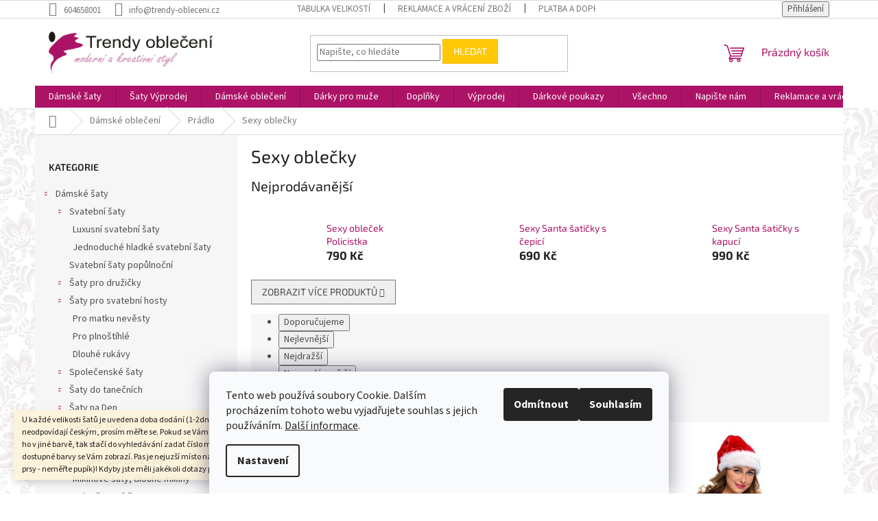

--- FILE ---
content_type: text/html; charset=utf-8
request_url: https://www.trendy-obleceni.cz/sexy-oblecky/
body_size: 27775
content:
<!doctype html><html lang="cs" dir="ltr" class="header-background-light external-fonts-loaded"><head><meta charset="utf-8" /><meta name="viewport" content="width=device-width,initial-scale=1" /><title>Sexy oblečky 4 kusů | český eshop | trendy-obleceni.cz</title><link rel="preconnect" href="https://cdn.myshoptet.com" /><link rel="dns-prefetch" href="https://cdn.myshoptet.com" /><link rel="preload" href="https://cdn.myshoptet.com/prj/dist/master/cms/libs/jquery/jquery-1.11.3.min.js" as="script" /><link href="https://cdn.myshoptet.com/prj/dist/master/cms/templates/frontend_templates/shared/css/font-face/source-sans-3.css" rel="stylesheet"><link href="https://cdn.myshoptet.com/prj/dist/master/cms/templates/frontend_templates/shared/css/font-face/exo-2.css" rel="stylesheet"><link href="https://cdn.myshoptet.com/prj/dist/master/shop/dist/font-shoptet-11.css.62c94c7785ff2cea73b2.css" rel="stylesheet"><script>
dataLayer = [];
dataLayer.push({'shoptet' : {
    "pageId": 951,
    "pageType": "category",
    "currency": "CZK",
    "currencyInfo": {
        "decimalSeparator": ",",
        "exchangeRate": 1,
        "priceDecimalPlaces": 0,
        "symbol": "K\u010d",
        "symbolLeft": 0,
        "thousandSeparator": " "
    },
    "language": "cs",
    "projectId": 152261,
    "category": {
        "guid": "e79ed9f8-d0ef-11e7-ae76-0cc47a6c92bc",
        "path": "D\u00e1msk\u00e9 oble\u010den\u00ed | Pr\u00e1dlo | Sexy oble\u010dky",
        "parentCategoryGuid": "3f0e3f02-a06c-11e7-ae76-0cc47a6c92bc"
    },
    "cartInfo": {
        "id": null,
        "freeShipping": false,
        "freeShippingFrom": null,
        "leftToFreeGift": {
            "formattedPrice": "0 K\u010d",
            "priceLeft": 0
        },
        "freeGift": false,
        "leftToFreeShipping": {
            "priceLeft": null,
            "dependOnRegion": null,
            "formattedPrice": null
        },
        "discountCoupon": [],
        "getNoBillingShippingPrice": {
            "withoutVat": 0,
            "vat": 0,
            "withVat": 0
        },
        "cartItems": [],
        "taxMode": "ORDINARY"
    },
    "cart": [],
    "customer": {
        "priceRatio": 1,
        "priceListId": 1,
        "groupId": null,
        "registered": false,
        "mainAccount": false
    }
}});
dataLayer.push({'cookie_consent' : {
    "marketing": "denied",
    "analytics": "denied"
}});
document.addEventListener('DOMContentLoaded', function() {
    shoptet.consent.onAccept(function(agreements) {
        if (agreements.length == 0) {
            return;
        }
        dataLayer.push({
            'cookie_consent' : {
                'marketing' : (agreements.includes(shoptet.config.cookiesConsentOptPersonalisation)
                    ? 'granted' : 'denied'),
                'analytics': (agreements.includes(shoptet.config.cookiesConsentOptAnalytics)
                    ? 'granted' : 'denied')
            },
            'event': 'cookie_consent'
        });
    });
});
</script>

<!-- Google Tag Manager -->
<script>(function(w,d,s,l,i){w[l]=w[l]||[];w[l].push({'gtm.start':
new Date().getTime(),event:'gtm.js'});var f=d.getElementsByTagName(s)[0],
j=d.createElement(s),dl=l!='dataLayer'?'&l='+l:'';j.async=true;j.src=
'https://www.googletagmanager.com/gtm.js?id='+i+dl;f.parentNode.insertBefore(j,f);
})(window,document,'script','dataLayer','GTM-TF4GGP');</script>
<!-- End Google Tag Manager -->

<meta property="og:type" content="website"><meta property="og:site_name" content="trendy-obleceni.cz"><meta property="og:url" content="https://www.trendy-obleceni.cz/sexy-oblecky/"><meta property="og:title" content="Sexy oblečky 4 kusů | český eshop | trendy-obleceni.cz"><meta name="author" content="trendy-obleceni.cz"><meta name="web_author" content="Shoptet.cz"><meta name="dcterms.rightsHolder" content="www.trendy-obleceni.cz"><meta name="robots" content="index,follow"><meta property="og:image" content="https://cdn.myshoptet.com/usr/www.trendy-obleceni.cz/user/front_images/ogImage/hp.jpg?t=1768877578"><meta property="og:description" content="Sexy oblečky | ✅ Poradíme Vám s výběrem velikosti. |  ✅ Výměna zdarma | trendy-obleceni.cz"><meta name="description" content="Sexy oblečky | ✅ Poradíme Vám s výběrem velikosti. |  ✅ Výměna zdarma | trendy-obleceni.cz"><meta name="google-site-verification" content="-YFGcMeDHfr9kafTc3CJKr1hznaKafFXqiYQ0BUpRUc"><style>:root {--color-primary: #ac1367;--color-primary-h: 327;--color-primary-s: 80%;--color-primary-l: 37%;--color-primary-hover: #ac1367;--color-primary-hover-h: 327;--color-primary-hover-s: 80%;--color-primary-hover-l: 37%;--color-secondary: #468c98;--color-secondary-h: 189;--color-secondary-s: 37%;--color-secondary-l: 44%;--color-secondary-hover: #3b7580;--color-secondary-hover-h: 190;--color-secondary-hover-s: 37%;--color-secondary-hover-l: 37%;--color-tertiary: #ffc807;--color-tertiary-h: 47;--color-tertiary-s: 100%;--color-tertiary-l: 51%;--color-tertiary-hover: #ffbb00;--color-tertiary-hover-h: 44;--color-tertiary-hover-s: 100%;--color-tertiary-hover-l: 50%;--color-header-background: #ffffff;--template-font: "Source Sans 3";--template-headings-font: "Exo 2";--header-background-url: url("[data-uri]");--cookies-notice-background: #F8FAFB;--cookies-notice-color: #252525;--cookies-notice-button-hover: #27263f;--cookies-notice-link-hover: #3b3a5f;--templates-update-management-preview-mode-content: "Náhled aktualizací šablony je aktivní pro váš prohlížeč."}</style>
    
    <link href="https://cdn.myshoptet.com/prj/dist/master/shop/dist/main-11.less.fcb4a42d7bd8a71b7ee2.css" rel="stylesheet" />
                <link href="https://cdn.myshoptet.com/prj/dist/master/shop/dist/mobile-header-v1-11.less.1ee105d41b5f713c21aa.css" rel="stylesheet" />
    
    <script>var shoptet = shoptet || {};</script>
    <script src="https://cdn.myshoptet.com/prj/dist/master/shop/dist/main-3g-header.js.05f199e7fd2450312de2.js"></script>
<!-- User include --><!-- api 1012(643) html code header -->
<style data-purpose="gopay-hiding-apple-pay">
	div[data-guid="28f98b63-35e9-11ed-8eb3-0cc47a6c92bc"] {
		display: none
	}
</style>
<!-- api 1612(1202) html code header -->
<script id='pixel-chaty' async='true' src='https://cdn.chaty.app/pixel.js?id=QtkJxAc1'></script>
<!-- service 619(267) html code header -->
<link href="https://cdn.myshoptet.com/usr/fvstudio.myshoptet.com/user/documents/addons/cartupsell.min.css?24.11.1" rel="stylesheet">
<!-- service 1228(847) html code header -->
<link 
rel="stylesheet" 
href="https://cdn.myshoptet.com/usr/dmartini.myshoptet.com/user/documents/upload/dmartini/shop_rating/shop_rating.min.css?140"
data-author="Dominik Martini" 
data-author-web="dmartini.cz">
<!-- service 1539(1149) html code header -->
<link rel="stylesheet" href="https://cdn.myshoptet.com/usr/apollo.jakubtursky.sk/user/documents/assets/contact-form/main.css?v=28">
<!-- service 1603(1193) html code header -->
<style>
.mobile .p-thumbnail:not(.highlighted):hover::before {
    opacity: 0 !important;
}
</style>
<!-- project html code header -->
<meta name="p:domain_verify" content="02e32892ec5e25d203cae4867fc640b1"/>
<meta name="seznam-wmt" content="lVx1Rttgci7gQxsr4U7bMQNdT3BTHxfX" />
<style data-addon="Hodnocení obchodu+" data-author="Dominik Martini">
#hodnoceniobchodu  .vote-wrap:not(.admin-response .vote-wrap),
.id--51 #content .vote-wrap:not(.admin-response .vote-wrap),
.template-14.id--51 .rate-wrapper:not(.admin-response .vote-wrap) {
background-color: #dadada !important;
border-color: #dadada !important;
border-width: 0px !important;
border-style: solid !important;
border-radius: 8px !important;
}

#hodnoceniobchodu .shop-stat-all a {
background-color: #c71585 !important;
color: #ffffff !important;
border-color: #cb2d3e !important;
border-radius: 8px !important;
}

#hodnoceniobchodu .shop-stat-all a:hover {
background-color: #666666 !important;
color: #ffffff !important;
border-color: #666666 !important;
}
</style>
<style type="text/css">
img { aspect-ratio: auto; }
</style>
<!-- skrytí hodnocení a souvisejících produktů 
<style type="text/css">
.latest-contribution-wrapper { display: none; }
</style>
<style type="text/css">
.products-related-header { display: none; }
.products-related { display: none; }
.xyDiscount__title { display: none; }
</style>
-->
<!--
<style type="text/css">
.quantity { display: none; }

-->
<style type="text/css">
a[title="Doplňkové parametry"] { display: none !important }
</style>
<script type="text/javascript">
$(document).ready(function(){
$('#parameters').insertAfter('#short-description'); });
</script>
<!-- Tanganica pixel --><script>(function(w,d,s,l,i){w[l]=w[l]||[];w[l].push({'gtm.start':new Date().getTime(),event:'gtm.js'});var f=d.getElementsByTagName(s)[0],j=d.createElement(s),dl=l!='dataLayer'?'&l='+l:'';j.async=true;j.src='https://www.googletagmanager.com/gtm.js?id='+i+dl;f.parentNode.insertBefore(j,f);})(window,document,'script','dataLayer','GTM-TRS5RSN');</script><!-- End Tanganica pixel -->
<!-- Google tag (gtag.js) 
<script async src="https://www.googletagmanager.com/gtag/js?id=AW-707911293"></script>-->
<script>
  window.dataLayer = window.dataLayer || [];
  function gtag(){dataLayer.push(arguments);}
  gtag('js', new Date());

  gtag('config', 'AW-707911293');
</script>

<style type="text/css">
content-wrapper-in.latest-contribution-wrapper { display: none; }
</style>
<!-- /User include --><link rel="shortcut icon" href="/favicon.ico" type="image/x-icon" /><link rel="canonical" href="https://www.trendy-obleceni.cz/sexy-oblecky/" />    <script>
        var _hwq = _hwq || [];
        _hwq.push(['setKey', '7a194a30e657c50433f71050a8f6b6e9']);
        _hwq.push(['setTopPos', '0']);
        _hwq.push(['showWidget', '21']);
        (function() {
            var ho = document.createElement('script');
            ho.src = 'https://cz.im9.cz/direct/i/gjs.php?n=wdgt&sak=7a194a30e657c50433f71050a8f6b6e9';
            var s = document.getElementsByTagName('script')[0]; s.parentNode.insertBefore(ho, s);
        })();
    </script>
<style>/* custom background */@media (min-width: 992px) {body {background-position: left top;background-repeat: repeat !important;background-attachment: scroll;background-image: url('https://cdn.myshoptet.com/usr/www.trendy-obleceni.cz/user/frontend_backgrounds/sablonapozadi2-2.png');}}</style>    <!-- Global site tag (gtag.js) - Google Analytics -->
    <script async src="https://www.googletagmanager.com/gtag/js?id=G-4C7BXZEHF2"></script>
    <script>
        
        window.dataLayer = window.dataLayer || [];
        function gtag(){dataLayer.push(arguments);}
        

                    console.debug('default consent data');

            gtag('consent', 'default', {"ad_storage":"denied","analytics_storage":"denied","ad_user_data":"denied","ad_personalization":"denied","wait_for_update":500});
            dataLayer.push({
                'event': 'default_consent'
            });
        
        gtag('js', new Date());

        
                gtag('config', 'G-4C7BXZEHF2', {"groups":"GA4","send_page_view":false,"content_group":"category","currency":"CZK","page_language":"cs"});
        
                gtag('config', 'AW-707911293');
        
        
        
        
        
                    gtag('event', 'page_view', {"send_to":"GA4","page_language":"cs","content_group":"category","currency":"CZK"});
        
        
        
        
        
        
        
        
        
        
        
        
        
        document.addEventListener('DOMContentLoaded', function() {
            if (typeof shoptet.tracking !== 'undefined') {
                for (var id in shoptet.tracking.bannersList) {
                    gtag('event', 'view_promotion', {
                        "send_to": "UA",
                        "promotions": [
                            {
                                "id": shoptet.tracking.bannersList[id].id,
                                "name": shoptet.tracking.bannersList[id].name,
                                "position": shoptet.tracking.bannersList[id].position
                            }
                        ]
                    });
                }
            }

            shoptet.consent.onAccept(function(agreements) {
                if (agreements.length !== 0) {
                    console.debug('gtag consent accept');
                    var gtagConsentPayload =  {
                        'ad_storage': agreements.includes(shoptet.config.cookiesConsentOptPersonalisation)
                            ? 'granted' : 'denied',
                        'analytics_storage': agreements.includes(shoptet.config.cookiesConsentOptAnalytics)
                            ? 'granted' : 'denied',
                                                                                                'ad_user_data': agreements.includes(shoptet.config.cookiesConsentOptPersonalisation)
                            ? 'granted' : 'denied',
                        'ad_personalization': agreements.includes(shoptet.config.cookiesConsentOptPersonalisation)
                            ? 'granted' : 'denied',
                        };
                    console.debug('update consent data', gtagConsentPayload);
                    gtag('consent', 'update', gtagConsentPayload);
                    dataLayer.push(
                        { 'event': 'update_consent' }
                    );
                }
            });
        });
    </script>
<!-- Start Srovname.cz Pixel -->
<script type="text/plain" data-cookiecategory="analytics">
    !(function (e, n, t, a, s, o, r) {
        e[a] ||
        (((s = e[a] = function () {
            s.process ? s.process.apply(s, arguments) : s.queue.push(arguments);
        }).queue = []),
            ((o = n.createElement(t)).async = 1),
            (o.src = "https://tracking.srovname.cz/srovnamepixel.js"),
            (o.dataset.srv9 = "1"),
            (r = n.getElementsByTagName(t)[0]).parentNode.insertBefore(o, r));
    })(window, document, "script", "srovname");
    srovname("init", "3d8029b173b3240d8678a981fd9b7dcd");
</script>
<!-- End Srovname.cz Pixel -->
</head><body class="desktop id-951 in-sexy-oblecky template-11 type-category multiple-columns-body columns-3 ums_forms_redesign--off ums_a11y_category_page--on ums_discussion_rating_forms--off ums_flags_display_unification--on ums_a11y_login--on mobile-header-version-1"><noscript>
    <style>
        #header {
            padding-top: 0;
            position: relative !important;
            top: 0;
        }
        .header-navigation {
            position: relative !important;
        }
        .overall-wrapper {
            margin: 0 !important;
        }
        body:not(.ready) {
            visibility: visible !important;
        }
    </style>
    <div class="no-javascript">
        <div class="no-javascript__title">Musíte změnit nastavení vašeho prohlížeče</div>
        <div class="no-javascript__text">Podívejte se na: <a href="https://www.google.com/support/bin/answer.py?answer=23852">Jak povolit JavaScript ve vašem prohlížeči</a>.</div>
        <div class="no-javascript__text">Pokud používáte software na blokování reklam, může být nutné povolit JavaScript z této stránky.</div>
        <div class="no-javascript__text">Děkujeme.</div>
    </div>
</noscript>

        <div id="fb-root"></div>
        <script>
            window.fbAsyncInit = function() {
                FB.init({
//                    appId            : 'your-app-id',
                    autoLogAppEvents : true,
                    xfbml            : true,
                    version          : 'v19.0'
                });
            };
        </script>
        <script async defer crossorigin="anonymous" src="https://connect.facebook.net/cs_CZ/sdk.js"></script>
<!-- Google Tag Manager (noscript) -->
<noscript><iframe src="https://www.googletagmanager.com/ns.html?id=GTM-TF4GGP"
height="0" width="0" style="display:none;visibility:hidden"></iframe></noscript>
<!-- End Google Tag Manager (noscript) -->

    <div class="siteCookies siteCookies--bottom siteCookies--light js-siteCookies" role="dialog" data-testid="cookiesPopup" data-nosnippet>
        <div class="siteCookies__form">
            <div class="siteCookies__content">
                <div class="siteCookies__text">
                    Tento web používá soubory Cookie. Dalším procházením tohoto webu vyjadřujete souhlas s jejich používáním. <a href="http://www.trendy-obleceni.cz/pouzivani-cookies" target="_blank" rel="noopener noreferrer">Další informace</a>.
                </div>
                <p class="siteCookies__links">
                    <button class="siteCookies__link js-cookies-settings" aria-label="Nastavení cookies" data-testid="cookiesSettings">Nastavení</button>
                </p>
            </div>
            <div class="siteCookies__buttonWrap">
                                    <button class="siteCookies__button js-cookiesConsentSubmit" value="reject" aria-label="Odmítnout cookies" data-testid="buttonCookiesReject">Odmítnout</button>
                                <button class="siteCookies__button js-cookiesConsentSubmit" value="all" aria-label="Přijmout cookies" data-testid="buttonCookiesAccept">Souhlasím</button>
            </div>
        </div>
        <script>
            document.addEventListener("DOMContentLoaded", () => {
                const siteCookies = document.querySelector('.js-siteCookies');
                document.addEventListener("scroll", shoptet.common.throttle(() => {
                    const st = document.documentElement.scrollTop;
                    if (st > 1) {
                        siteCookies.classList.add('siteCookies--scrolled');
                    } else {
                        siteCookies.classList.remove('siteCookies--scrolled');
                    }
                }, 100));
            });
        </script>
    </div>
<a href="#content" class="skip-link sr-only">Přejít na obsah</a><div class="overall-wrapper"><div class="site-msg information"><div class="container"><div class="text">U každé velikosti šatů je uvedena doba dodání (1-2dny či na objednání). Velikosti neodpovídají českým, prosím měřte se. Pokud se Vám některý model líbí a chtěli byste ho v jiné barvě, tak stačí do vyhledávání zadat číslo modelu(třeba 1960) a všechny dostupné barvy se Vám zobrazí. Pas je nejuzší místo na šatech (většinou cca 6cm pod prsy - neměřte pupík)! Kdyby jste měli jakékoli dotazy pište. Krásný den.</div><div class="close js-close-information-msg"></div></div></div><div class="user-action"><div class="container">
    <div class="user-action-in">
                    <div id="login" class="user-action-login popup-widget login-widget" role="dialog" aria-labelledby="loginHeading">
        <div class="popup-widget-inner">
                            <h2 id="loginHeading">Přihlášení k vašemu účtu</h2><div id="customerLogin"><form action="/action/Customer/Login/" method="post" id="formLoginIncluded" class="csrf-enabled formLogin" data-testid="formLogin"><input type="hidden" name="referer" value="" /><div class="form-group"><div class="input-wrapper email js-validated-element-wrapper no-label"><input type="email" name="email" class="form-control" autofocus placeholder="E-mailová adresa (např. jan@novak.cz)" data-testid="inputEmail" autocomplete="email" required /></div></div><div class="form-group"><div class="input-wrapper password js-validated-element-wrapper no-label"><input type="password" name="password" class="form-control" placeholder="Heslo" data-testid="inputPassword" autocomplete="current-password" required /><span class="no-display">Nemůžete vyplnit toto pole</span><input type="text" name="surname" value="" class="no-display" /></div></div><div class="form-group"><div class="login-wrapper"><button type="submit" class="btn btn-secondary btn-text btn-login" data-testid="buttonSubmit">Přihlásit se</button><div class="password-helper"><a href="/registrace/" data-testid="signup" rel="nofollow">Nová registrace</a><a href="/klient/zapomenute-heslo/" rel="nofollow">Zapomenuté heslo</a></div></div></div></form>
</div>                    </div>
    </div>

                            <div id="cart-widget" class="user-action-cart popup-widget cart-widget loader-wrapper" data-testid="popupCartWidget" role="dialog" aria-hidden="true">
    <div class="popup-widget-inner cart-widget-inner place-cart-here">
        <div class="loader-overlay">
            <div class="loader"></div>
        </div>
    </div>

    <div class="cart-widget-button">
        <a href="/kosik/" class="btn btn-conversion" id="continue-order-button" rel="nofollow" data-testid="buttonNextStep">Pokračovat do košíku</a>
    </div>
</div>
            </div>
</div>
</div><div class="top-navigation-bar" data-testid="topNavigationBar">

    <div class="container">

        <div class="top-navigation-contacts">
            <strong>Zákaznická podpora:</strong><a href="tel:604658001" class="project-phone" aria-label="Zavolat na 604658001" data-testid="contactboxPhone"><span>604658001</span></a><a href="mailto:info@trendy-obleceni.cz" class="project-email" data-testid="contactboxEmail"><span>info@trendy-obleceni.cz</span></a>        </div>

                            <div class="top-navigation-menu">
                <div class="top-navigation-menu-trigger"></div>
                <ul class="top-navigation-bar-menu">
                                            <li class="top-navigation-menu-item-858">
                            <a href="/tabulka-velikosti/">Tabulka velikostí</a>
                        </li>
                                            <li class="top-navigation-menu-item-27">
                            <a href="/reklamace-a-vraceni-zbozi/">Reklamace a vrácení zboží</a>
                        </li>
                                            <li class="top-navigation-menu-item-864">
                            <a href="/platba-a-doprava/">Platba a doprava</a>
                        </li>
                                            <li class="top-navigation-menu-item-903">
                            <a href="/osobni-vyzvednuti/">Osobní vyzvednutí</a>
                        </li>
                                            <li class="top-navigation-menu-item-972">
                            <a href="/obchodni-podminky-2/">Obchodní podmínky</a>
                        </li>
                                            <li class="top-navigation-menu-item-978">
                            <a href="/podminky-ochrany-osobnich-udaju/">Podmínky ochrany osobních údajů</a>
                        </li>
                                    </ul>
                <ul class="top-navigation-bar-menu-helper"></ul>
            </div>
        
        <div class="top-navigation-tools top-navigation-tools--language">
            <div class="responsive-tools">
                <a href="#" class="toggle-window" data-target="search" aria-label="Hledat" data-testid="linkSearchIcon"></a>
                                                            <a href="#" class="toggle-window" data-target="login"></a>
                                                    <a href="#" class="toggle-window" data-target="navigation" aria-label="Menu" data-testid="hamburgerMenu"></a>
            </div>
                        <button class="top-nav-button top-nav-button-login toggle-window" type="button" data-target="login" aria-haspopup="dialog" aria-controls="login" aria-expanded="false" data-testid="signin"><span>Přihlášení</span></button>        </div>

    </div>

</div>
<header id="header"><div class="container navigation-wrapper">
    <div class="header-top">
        <div class="site-name-wrapper">
            <div class="site-name"><a href="/" data-testid="linkWebsiteLogo"><img src="https://cdn.myshoptet.com/usr/www.trendy-obleceni.cz/user/logos/logo.png" alt="trendy-obleceni.cz" fetchpriority="low" /></a></div>        </div>
        <div class="search" itemscope itemtype="https://schema.org/WebSite">
            <meta itemprop="headline" content="Sexy oblečky"/><meta itemprop="url" content="https://www.trendy-obleceni.cz"/><meta itemprop="text" content="Sexy oblečky | ✅ Poradíme Vám s výběrem velikosti. | ✅ Výměna zdarma | trendy-obleceni.cz"/>            <form action="/action/ProductSearch/prepareString/" method="post"
    id="formSearchForm" class="search-form compact-form js-search-main"
    itemprop="potentialAction" itemscope itemtype="https://schema.org/SearchAction" data-testid="searchForm">
    <fieldset>
        <meta itemprop="target"
            content="https://www.trendy-obleceni.cz/vyhledavani/?string={string}"/>
        <input type="hidden" name="language" value="cs"/>
        
            
<input
    type="search"
    name="string"
        class="query-input form-control search-input js-search-input"
    placeholder="Napište, co hledáte"
    autocomplete="off"
    required
    itemprop="query-input"
    aria-label="Vyhledávání"
    data-testid="searchInput"
>
            <button type="submit" class="btn btn-default" data-testid="searchBtn">Hledat</button>
        
    </fieldset>
</form>
        </div>
        <div class="navigation-buttons">
                
    <a href="/kosik/" class="btn btn-icon toggle-window cart-count" data-target="cart" data-hover="true" data-redirect="true" data-testid="headerCart" rel="nofollow" aria-haspopup="dialog" aria-expanded="false" aria-controls="cart-widget">
        
                <span class="sr-only">Nákupní košík</span>
        
            <span class="cart-price visible-lg-inline-block" data-testid="headerCartPrice">
                                    Prázdný košík                            </span>
        
    
            </a>
        </div>
    </div>
    <nav id="navigation" aria-label="Hlavní menu" data-collapsible="true"><div class="navigation-in menu"><ul class="menu-level-1" role="menubar" data-testid="headerMenuItems"><li class="menu-item-684 ext" role="none"><a href="/saty/" data-testid="headerMenuItem" role="menuitem" aria-haspopup="true" aria-expanded="false"><b>Dámské šaty</b><span class="submenu-arrow"></span></a><ul class="menu-level-2" aria-label="Dámské šaty" tabindex="-1" role="menu"><li class="menu-item-690 has-third-level" role="none"><a href="/svatebni-levne-saty--saty-na-venecek/" class="menu-image" data-testid="headerMenuItem" tabindex="-1" aria-hidden="true"><img src="data:image/svg+xml,%3Csvg%20width%3D%22140%22%20height%3D%22100%22%20xmlns%3D%22http%3A%2F%2Fwww.w3.org%2F2000%2Fsvg%22%3E%3C%2Fsvg%3E" alt="" aria-hidden="true" width="140" height="100"  data-src="https://cdn.myshoptet.com/usr/www.trendy-obleceni.cz/user/categories/thumb/he08459wh-l5_(custom).jpg" fetchpriority="low" /></a><div><a href="/svatebni-levne-saty--saty-na-venecek/" data-testid="headerMenuItem" role="menuitem"><span>Svatební šaty</span></a>
                                                    <ul class="menu-level-3" role="menu">
                                                                    <li class="menu-item-3269" role="none">
                                        <a href="/luxusni-svatebni-saty/" data-testid="headerMenuItem" role="menuitem">
                                            Luxusní svatební šaty</a>,                                    </li>
                                                                    <li class="menu-item-3317" role="none">
                                        <a href="/jednoduche-hladke-svatebni-saty/" data-testid="headerMenuItem" role="menuitem">
                                            Jednoduché hladké svatební šaty</a>                                    </li>
                                                            </ul>
                        </div></li><li class="menu-item-2873" role="none"><a href="/svatebni-saty-populnocni/" class="menu-image" data-testid="headerMenuItem" tabindex="-1" aria-hidden="true"><img src="data:image/svg+xml,%3Csvg%20width%3D%22140%22%20height%3D%22100%22%20xmlns%3D%22http%3A%2F%2Fwww.w3.org%2F2000%2Fsvg%22%3E%3C%2Fsvg%3E" alt="" aria-hidden="true" width="140" height="100"  data-src="https://cdn.myshoptet.com/usr/www.trendy-obleceni.cz/user/categories/thumb/kr__sn___b__l___svatebn_____aty.jpg" fetchpriority="low" /></a><div><a href="/svatebni-saty-populnocni/" data-testid="headerMenuItem" role="menuitem"><span>Svatební šaty popůlnoční</span></a>
                        </div></li><li class="menu-item-957 has-third-level" role="none"><a href="/saty-pro-druzicky-2025/" class="menu-image" data-testid="headerMenuItem" tabindex="-1" aria-hidden="true"><img src="data:image/svg+xml,%3Csvg%20width%3D%22140%22%20height%3D%22100%22%20xmlns%3D%22http%3A%2F%2Fwww.w3.org%2F2000%2Fsvg%22%3E%3C%2Fsvg%3E" alt="" aria-hidden="true" width="140" height="100"  data-src="https://cdn.myshoptet.com/usr/www.trendy-obleceni.cz/user/categories/thumb/__aty_pro_dru__i__ky_r____ov__.jpg" fetchpriority="low" /></a><div><a href="/saty-pro-druzicky-2025/" data-testid="headerMenuItem" role="menuitem"><span>Šaty pro družičky</span></a>
                                                    <ul class="menu-level-3" role="menu">
                                                                    <li class="menu-item-2879" role="none">
                                        <a href="/svatba-do-fialova/" data-testid="headerMenuItem" role="menuitem">
                                            Fialová svatba</a>,                                    </li>
                                                                    <li class="menu-item-2937" role="none">
                                        <a href="/svatba-do-ruzova/" data-testid="headerMenuItem" role="menuitem">
                                            Svatba do růžova</a>,                                    </li>
                                                                    <li class="menu-item-2934" role="none">
                                        <a href="/svatba-do-zelena/" data-testid="headerMenuItem" role="menuitem">
                                            Svatba do zelena</a>                                    </li>
                                                            </ul>
                        </div></li><li class="menu-item-3137 has-third-level" role="none"><a href="/saty-pro-svatebni-hosty--saty-na-svatbu-jako-host/" class="menu-image" data-testid="headerMenuItem" tabindex="-1" aria-hidden="true"><img src="data:image/svg+xml,%3Csvg%20width%3D%22140%22%20height%3D%22100%22%20xmlns%3D%22http%3A%2F%2Fwww.w3.org%2F2000%2Fsvg%22%3E%3C%2Fsvg%3E" alt="" aria-hidden="true" width="140" height="100"  data-src="https://cdn.myshoptet.com/usr/www.trendy-obleceni.cz/user/categories/thumb/v__ce_host__.jpg" fetchpriority="low" /></a><div><a href="/saty-pro-svatebni-hosty--saty-na-svatbu-jako-host/" data-testid="headerMenuItem" role="menuitem"><span>Šaty pro svatební hosty</span></a>
                                                    <ul class="menu-level-3" role="menu">
                                                                    <li class="menu-item-3140" role="none">
                                        <a href="/saty-pro-matku-nevesty-zenicha/" data-testid="headerMenuItem" role="menuitem">
                                            Pro matku nevěsty</a>,                                    </li>
                                                                    <li class="menu-item-3278" role="none">
                                        <a href="/saty-pro-plnostihle-na-svatbu/" data-testid="headerMenuItem" role="menuitem">
                                            Pro plnoštíhlé</a>,                                    </li>
                                                                    <li class="menu-item-3281" role="none">
                                        <a href="/saty-pro-svatebni-hosty-s-rukavy--spolecenske-saty-s-rukavy/" data-testid="headerMenuItem" role="menuitem">
                                            Dlouhé rukávy</a>                                    </li>
                                                            </ul>
                        </div></li><li class="menu-item-726 has-third-level" role="none"><a href="/spolecenske-saty/" class="menu-image" data-testid="headerMenuItem" tabindex="-1" aria-hidden="true"><img src="data:image/svg+xml,%3Csvg%20width%3D%22140%22%20height%3D%22100%22%20xmlns%3D%22http%3A%2F%2Fwww.w3.org%2F2000%2Fsvg%22%3E%3C%2Fsvg%3E" alt="" aria-hidden="true" width="140" height="100"  data-src="https://cdn.myshoptet.com/usr/www.trendy-obleceni.cz/user/categories/thumb/he09768rd-l5.jpg" fetchpriority="low" /></a><div><a href="/spolecenske-saty/" data-testid="headerMenuItem" role="menuitem"><span>Společenské šaty</span></a>
                                                    <ul class="menu-level-3" role="menu">
                                                                    <li class="menu-item-3275" role="none">
                                        <a href="/kratke-spolecenske-saty/" data-testid="headerMenuItem" role="menuitem">
                                            Krátké šaty</a>,                                    </li>
                                                                    <li class="menu-item-3272" role="none">
                                        <a href="/dlouhe-spolecenske-saty/" data-testid="headerMenuItem" role="menuitem">
                                            Dlouhé šaty</a>,                                    </li>
                                                                    <li class="menu-item-3476" role="none">
                                        <a href="/saty-na-maturitni-ples/" data-testid="headerMenuItem" role="menuitem">
                                            Maturitní šaty</a>,                                    </li>
                                                                    <li class="menu-item-735" role="none">
                                        <a href="/party-saty/" data-testid="headerMenuItem" role="menuitem">
                                            Párty šaty</a>,                                    </li>
                                                                    <li class="menu-item-750" role="none">
                                        <a href="/peplum/" data-testid="headerMenuItem" role="menuitem">
                                            Peplum</a>,                                    </li>
                                                                    <li class="menu-item-753" role="none">
                                        <a href="/saty-s-krajkou/" data-testid="headerMenuItem" role="menuitem">
                                            Šaty s krajkou</a>,                                    </li>
                                                                    <li class="menu-item-3119" role="none">
                                        <a href="/plisovane-saty/" data-testid="headerMenuItem" role="menuitem">
                                            Plisované šaty</a>,                                    </li>
                                                                    <li class="menu-item-747" role="none">
                                        <a href="/minisaty/" data-testid="headerMenuItem" role="menuitem">
                                            Minišaty</a>,                                    </li>
                                                                    <li class="menu-item-897" role="none">
                                        <a href="/pouzdrove-saty/" data-testid="headerMenuItem" role="menuitem">
                                            Pouzdrové šaty</a>,                                    </li>
                                                                    <li class="menu-item-729" role="none">
                                        <a href="/vecerni-dlouhe-saty/" data-testid="headerMenuItem" role="menuitem">
                                            Večerní dlouhé šaty</a>,                                    </li>
                                                                    <li class="menu-item-2868" role="none">
                                        <a href="/vanocni-saty/" data-testid="headerMenuItem" role="menuitem">
                                            Vánoční šaty</a>                                    </li>
                                                            </ul>
                        </div></li><li class="menu-item-927 has-third-level" role="none"><a href="/saty-do-tanecnich/" class="menu-image" data-testid="headerMenuItem" tabindex="-1" aria-hidden="true"><img src="data:image/svg+xml,%3Csvg%20width%3D%22140%22%20height%3D%22100%22%20xmlns%3D%22http%3A%2F%2Fwww.w3.org%2F2000%2Fsvg%22%3E%3C%2Fsvg%3E" alt="" aria-hidden="true" width="140" height="100"  data-src="https://cdn.myshoptet.com/usr/www.trendy-obleceni.cz/user/categories/thumb/s-l225.jpg" fetchpriority="low" /></a><div><a href="/saty-do-tanecnich/" data-testid="headerMenuItem" role="menuitem"><span>Šaty do tanečních</span></a>
                                                    <ul class="menu-level-3" role="menu">
                                                                    <li class="menu-item-2981" role="none">
                                        <a href="/kratke-saty-do-tanecnich/" data-testid="headerMenuItem" role="menuitem">
                                            Krátké šaty</a>,                                    </li>
                                                                    <li class="menu-item-2984" role="none">
                                        <a href="/dlouhe-saty-do-tanecnich/" data-testid="headerMenuItem" role="menuitem">
                                            Dlouhé šaty</a>,                                    </li>
                                                                    <li class="menu-item-996" role="none">
                                        <a href="/saty-na-venecek/" data-testid="headerMenuItem" role="menuitem">
                                            Šaty na věneček</a>,                                    </li>
                                                                    <li class="menu-item-999" role="none">
                                        <a href="/levne-saty-do-tanecnich/" data-testid="headerMenuItem" role="menuitem">
                                            Levné šaty do tanečních</a>                                    </li>
                                                            </ul>
                        </div></li><li class="menu-item-2993 has-third-level" role="none"><a href="/saty-na-den/" class="menu-image" data-testid="headerMenuItem" tabindex="-1" aria-hidden="true"><img src="data:image/svg+xml,%3Csvg%20width%3D%22140%22%20height%3D%22100%22%20xmlns%3D%22http%3A%2F%2Fwww.w3.org%2F2000%2Fsvg%22%3E%3C%2Fsvg%3E" alt="" aria-hidden="true" width="140" height="100"  data-src="https://cdn.myshoptet.com/usr/www.trendy-obleceni.cz/user/categories/thumb/he03632gy-l3.jpg" fetchpriority="low" /></a><div><a href="/saty-na-den/" data-testid="headerMenuItem" role="menuitem"><span>Šaty na Den</span></a>
                                                    <ul class="menu-level-3" role="menu">
                                                                    <li class="menu-item-3116" role="none">
                                        <a href="/business-saty/" data-testid="headerMenuItem" role="menuitem">
                                            Business šaty</a>,                                    </li>
                                                                    <li class="menu-item-3095" role="none">
                                        <a href="/kosilove-saty/" data-testid="headerMenuItem" role="menuitem">
                                            Košilové šaty</a>,                                    </li>
                                                                    <li class="menu-item-3125" role="none">
                                        <a href="/saty-s-kapsami/" data-testid="headerMenuItem" role="menuitem">
                                            Šaty s kapsami</a>,                                    </li>
                                                                    <li class="menu-item-3113" role="none">
                                        <a href="/saty-s-dlouhym-rukavem/" data-testid="headerMenuItem" role="menuitem">
                                            Šaty s dlouhým rukávem</a>,                                    </li>
                                                                    <li class="menu-item-3110" role="none">
                                        <a href="/svetrove-saty--podzimni-ci-zimni-saty/" data-testid="headerMenuItem" role="menuitem">
                                            Svetrové šaty</a>,                                    </li>
                                                                    <li class="menu-item-3122" role="none">
                                        <a href="/saty-s-blousonem/" data-testid="headerMenuItem" role="menuitem">
                                            Šaty s blousonem</a>                                    </li>
                                                            </ul>
                        </div></li><li class="menu-item-738 has-third-level" role="none"><a href="/plesove-saty-na-ples/" class="menu-image" data-testid="headerMenuItem" tabindex="-1" aria-hidden="true"><img src="data:image/svg+xml,%3Csvg%20width%3D%22140%22%20height%3D%22100%22%20xmlns%3D%22http%3A%2F%2Fwww.w3.org%2F2000%2Fsvg%22%3E%3C%2Fsvg%3E" alt="" aria-hidden="true" width="140" height="100"  data-src="https://cdn.myshoptet.com/usr/www.trendy-obleceni.cz/user/categories/thumb/98630cd3-c642-4367-87bf-53b4a705ce9e.jpg" fetchpriority="low" /></a><div><a href="/plesove-saty-na-ples/" data-testid="headerMenuItem" role="menuitem"><span>Plesové šaty</span></a>
                                                    <ul class="menu-level-3" role="menu">
                                                                    <li class="menu-item-741" role="none">
                                        <a href="/plesove-saty-dlouhe/" data-testid="headerMenuItem" role="menuitem">
                                            Plesové šaty dlouhé</a>,                                    </li>
                                                                    <li class="menu-item-744" role="none">
                                        <a href="/plesove-saty-kratke/" data-testid="headerMenuItem" role="menuitem">
                                            Plesové šaty krátké</a>                                    </li>
                                                            </ul>
                        </div></li><li class="menu-item-762 has-third-level" role="none"><a href="/letni-saty/" class="menu-image" data-testid="headerMenuItem" tabindex="-1" aria-hidden="true"><img src="data:image/svg+xml,%3Csvg%20width%3D%22140%22%20height%3D%22100%22%20xmlns%3D%22http%3A%2F%2Fwww.w3.org%2F2000%2Fsvg%22%3E%3C%2Fsvg%3E" alt="" aria-hidden="true" width="140" height="100"  data-src="https://cdn.myshoptet.com/usr/www.trendy-obleceni.cz/user/categories/thumb/he09636bk-l5_(custom).jpg" fetchpriority="low" /></a><div><a href="/letni-saty/" data-testid="headerMenuItem" role="menuitem"><span>Letní šaty</span></a>
                                                    <ul class="menu-level-3" role="menu">
                                                                    <li class="menu-item-768" role="none">
                                        <a href="/kratke-letni-saty/" data-testid="headerMenuItem" role="menuitem">
                                            Krátké letní šaty</a>,                                    </li>
                                                                    <li class="menu-item-771" role="none">
                                        <a href="/dlouhe-letni-saty/" data-testid="headerMenuItem" role="menuitem">
                                            Dlouhé letní šaty</a>,                                    </li>
                                                                    <li class="menu-item-765" role="none">
                                        <a href="/letni-plazove-saty/" data-testid="headerMenuItem" role="menuitem">
                                            Letní šaty na pláž, plážové tuniky a přehozy</a>,                                    </li>
                                                                    <li class="menu-item-774" role="none">
                                        <a href="/hackovane--pletene-saty/" data-testid="headerMenuItem" role="menuitem">
                                            Háčkované, pletené šaty a letní krajkované šaty</a>                                    </li>
                                                            </ul>
                        </div></li><li class="menu-item-3128 has-third-level" role="none"><a href="/damske-sportovni-saty/" class="menu-image" data-testid="headerMenuItem" tabindex="-1" aria-hidden="true"><img src="data:image/svg+xml,%3Csvg%20width%3D%22140%22%20height%3D%22100%22%20xmlns%3D%22http%3A%2F%2Fwww.w3.org%2F2000%2Fsvg%22%3E%3C%2Fsvg%3E" alt="" aria-hidden="true" width="140" height="100"  data-src="https://cdn.myshoptet.com/usr/www.trendy-obleceni.cz/user/categories/thumb/42986-4_denni-saty-model-175698-fancy--velikost-s-m.jpg" fetchpriority="low" /></a><div><a href="/damske-sportovni-saty/" data-testid="headerMenuItem" role="menuitem"><span>Dámské sportovní šaty</span></a>
                                                    <ul class="menu-level-3" role="menu">
                                                                    <li class="menu-item-3131" role="none">
                                        <a href="/mikinove-saty/" data-testid="headerMenuItem" role="menuitem">
                                            Mikinové šaty, dlouhé mikiny</a>,                                    </li>
                                                                    <li class="menu-item-3134" role="none">
                                        <a href="/volnocasove-saty/" data-testid="headerMenuItem" role="menuitem">
                                            Volnočasové šaty</a>                                    </li>
                                                            </ul>
                        </div></li><li class="menu-item-1133" role="none"><a href="/saty-pro-plnostihle-nadmerne-velikosti-xxl-50-56-plnostihle/" class="menu-image" data-testid="headerMenuItem" tabindex="-1" aria-hidden="true"><img src="data:image/svg+xml,%3Csvg%20width%3D%22140%22%20height%3D%22100%22%20xmlns%3D%22http%3A%2F%2Fwww.w3.org%2F2000%2Fsvg%22%3E%3C%2Fsvg%3E" alt="" aria-hidden="true" width="140" height="100"  data-src="https://cdn.myshoptet.com/usr/www.trendy-obleceni.cz/user/categories/thumb/117201874931pm479.jpg" fetchpriority="low" /></a><div><a href="/saty-pro-plnostihle-nadmerne-velikosti-xxl-50-56-plnostihle/" data-testid="headerMenuItem" role="menuitem"><span>Šaty pro plnoštíhlé</span></a>
                        </div></li><li class="menu-item-2807" role="none"><a href="/tehotenske-saty/" class="menu-image" data-testid="headerMenuItem" tabindex="-1" aria-hidden="true"><img src="data:image/svg+xml,%3Csvg%20width%3D%22140%22%20height%3D%22100%22%20xmlns%3D%22http%3A%2F%2Fwww.w3.org%2F2000%2Fsvg%22%3E%3C%2Fsvg%3E" alt="" aria-hidden="true" width="140" height="100"  data-src="https://cdn.myshoptet.com/usr/www.trendy-obleceni.cz/user/categories/thumb/cm00003bd-r3_2000x-2.jpg" fetchpriority="low" /></a><div><a href="/tehotenske-saty/" data-testid="headerMenuItem" role="menuitem"><span>Těhotenské šaty</span></a>
                        </div></li><li class="menu-item-1148" role="none"><a href="/detske-saty/" class="menu-image" data-testid="headerMenuItem" tabindex="-1" aria-hidden="true"><img src="data:image/svg+xml,%3Csvg%20width%3D%22140%22%20height%3D%22100%22%20xmlns%3D%22http%3A%2F%2Fwww.w3.org%2F2000%2Fsvg%22%3E%3C%2Fsvg%3E" alt="" aria-hidden="true" width="140" height="100"  data-src="https://cdn.myshoptet.com/usr/www.trendy-obleceni.cz/user/categories/thumb/product-image-977044169_1000x.jpg" fetchpriority="low" /></a><div><a href="/detske-saty/" data-testid="headerMenuItem" role="menuitem"><span>Dětské šaty</span></a>
                        </div></li></ul></li>
<li class="menu-item-1123" role="none"><a href="/saty-vyprodej/" data-testid="headerMenuItem" role="menuitem" aria-expanded="false"><b>Šaty Výprodej</b></a></li>
<li class="menu-item-843 ext" role="none"><a href="/damske-obleceni/" data-testid="headerMenuItem" role="menuitem" aria-haspopup="true" aria-expanded="false"><b>Dámské oblečení</b><span class="submenu-arrow"></span></a><ul class="menu-level-2" aria-label="Dámské oblečení" tabindex="-1" role="menu"><li class="menu-item-696 has-third-level" role="none"><a href="/letni-kalhoty-leginy/" class="menu-image" data-testid="headerMenuItem" tabindex="-1" aria-hidden="true"><img src="data:image/svg+xml,%3Csvg%20width%3D%22140%22%20height%3D%22100%22%20xmlns%3D%22http%3A%2F%2Fwww.w3.org%2F2000%2Fsvg%22%3E%3C%2Fsvg%3E" alt="" aria-hidden="true" width="140" height="100"  data-src="https://cdn.myshoptet.com/usr/www.trendy-obleceni.cz/user/categories/thumb/leginy_tatto_barevn__.jpg" fetchpriority="low" /></a><div><a href="/letni-kalhoty-leginy/" data-testid="headerMenuItem" role="menuitem"><span>Legíny, kalhoty</span></a>
                                                    <ul class="menu-level-3" role="menu">
                                                                    <li class="menu-item-699" role="none">
                                        <a href="/damske-leginy/" data-testid="headerMenuItem" role="menuitem">
                                            Dámské legíny</a>,                                    </li>
                                                                    <li class="menu-item-714" role="none">
                                        <a href="/letni-kalhoty--haremky/" data-testid="headerMenuItem" role="menuitem">
                                            Letní kalhoty, haremky</a>,                                    </li>
                                                                    <li class="menu-item-723" role="none">
                                        <a href="/overaly/" data-testid="headerMenuItem" role="menuitem">
                                            Overaly</a>,                                    </li>
                                                                    <li class="menu-item-717" role="none">
                                        <a href="/capri--kratasy/" data-testid="headerMenuItem" role="menuitem">
                                            Capri, kraťasy</a>                                    </li>
                                                            </ul>
                        </div></li><li class="menu-item-3086" role="none"><a href="/komplety/" class="menu-image" data-testid="headerMenuItem" tabindex="-1" aria-hidden="true"><img src="data:image/svg+xml,%3Csvg%20width%3D%22140%22%20height%3D%22100%22%20xmlns%3D%22http%3A%2F%2Fwww.w3.org%2F2000%2Fsvg%22%3E%3C%2Fsvg%3E" alt="" aria-hidden="true" width="140" height="100"  data-src="https://cdn.myshoptet.com/usr/www.trendy-obleceni.cz/user/categories/thumb/sasdfa.jpg" fetchpriority="low" /></a><div><a href="/komplety/" data-testid="headerMenuItem" role="menuitem"><span>Komplety</span></a>
                        </div></li><li class="menu-item-882" role="none"><a href="/kosile-a-halenky/" class="menu-image" data-testid="headerMenuItem" tabindex="-1" aria-hidden="true"><img src="data:image/svg+xml,%3Csvg%20width%3D%22140%22%20height%3D%22100%22%20xmlns%3D%22http%3A%2F%2Fwww.w3.org%2F2000%2Fsvg%22%3E%3C%2Fsvg%3E" alt="" aria-hidden="true" width="140" height="100"  data-src="https://cdn.myshoptet.com/usr/www.trendy-obleceni.cz/user/categories/thumb/bluse-8282-beige-rot-1-stueck_(custom).jpg" fetchpriority="low" /></a><div><a href="/kosile-a-halenky/" data-testid="headerMenuItem" role="menuitem"><span>Košile a halenky</span></a>
                        </div></li><li class="menu-item-3002 has-third-level" role="none"><a href="/mikiny/" class="menu-image" data-testid="headerMenuItem" tabindex="-1" aria-hidden="true"><img src="data:image/svg+xml,%3Csvg%20width%3D%22140%22%20height%3D%22100%22%20xmlns%3D%22http%3A%2F%2Fwww.w3.org%2F2000%2Fsvg%22%3E%3C%2Fsvg%3E" alt="" aria-hidden="true" width="140" height="100"  data-src="https://cdn.myshoptet.com/usr/www.trendy-obleceni.cz/user/categories/thumb/mikina.jpg" fetchpriority="low" /></a><div><a href="/mikiny/" data-testid="headerMenuItem" role="menuitem"><span>Mikiny</span></a>
                                                    <ul class="menu-level-3" role="menu">
                                                                    <li class="menu-item-3104" role="none">
                                        <a href="/mikina-s-kapuci-mikiny/" data-testid="headerMenuItem" role="menuitem">
                                            S kapucí</a>,                                    </li>
                                                                    <li class="menu-item-3107" role="none">
                                        <a href="/mikina-bez-kapuce/" data-testid="headerMenuItem" role="menuitem">
                                            Bez kapuce</a>                                    </li>
                                                            </ul>
                        </div></li><li class="menu-item-837 has-third-level" role="none"><a href="/plavky/" class="menu-image" data-testid="headerMenuItem" tabindex="-1" aria-hidden="true"><img src="data:image/svg+xml,%3Csvg%20width%3D%22140%22%20height%3D%22100%22%20xmlns%3D%22http%3A%2F%2Fwww.w3.org%2F2000%2Fsvg%22%3E%3C%2Fsvg%3E" alt="" aria-hidden="true" width="140" height="100"  data-src="https://cdn.myshoptet.com/usr/www.trendy-obleceni.cz/user/categories/thumb/bikiny3016d.jpg" fetchpriority="low" /></a><div><a href="/plavky/" data-testid="headerMenuItem" role="menuitem"><span>Plavky a plážové tuniky</span></a>
                                                    <ul class="menu-level-3" role="menu">
                                                                    <li class="menu-item-852" role="none">
                                        <a href="/plazova-tunika/" data-testid="headerMenuItem" role="menuitem">
                                            Plážová tunika</a>,                                    </li>
                                                                    <li class="menu-item-1142" role="none">
                                        <a href="/plavky-2/" data-testid="headerMenuItem" role="menuitem">
                                            Plavky</a>                                    </li>
                                                            </ul>
                        </div></li><li class="menu-item-915" role="none"><a href="/poncho--ponco/" class="menu-image" data-testid="headerMenuItem" tabindex="-1" aria-hidden="true"><img src="data:image/svg+xml,%3Csvg%20width%3D%22140%22%20height%3D%22100%22%20xmlns%3D%22http%3A%2F%2Fwww.w3.org%2F2000%2Fsvg%22%3E%3C%2Fsvg%3E" alt="" aria-hidden="true" width="140" height="100"  data-src="https://cdn.myshoptet.com/usr/www.trendy-obleceni.cz/user/categories/thumb/2015082018360913550892.jpg" fetchpriority="low" /></a><div><a href="/poncho--ponco/" data-testid="headerMenuItem" role="menuitem"><span>Poncho, pončo</span></a>
                        </div></li><li class="menu-item-939 has-third-level" role="none"><a href="/pradlo/" class="menu-image" data-testid="headerMenuItem" tabindex="-1" aria-hidden="true"><img src="data:image/svg+xml,%3Csvg%20width%3D%22140%22%20height%3D%22100%22%20xmlns%3D%22http%3A%2F%2Fwww.w3.org%2F2000%2Fsvg%22%3E%3C%2Fsvg%3E" alt="" aria-hidden="true" width="140" height="100"  data-src="https://cdn.myshoptet.com/usr/www.trendy-obleceni.cz/user/categories/thumb/am000807-2.jpg" fetchpriority="low" /></a><div><a href="/pradlo/" data-testid="headerMenuItem" role="menuitem"><span>Prádlo</span></a>
                                                    <ul class="menu-level-3" role="menu">
                                                                    <li class="menu-item-942" role="none">
                                        <a href="/korzety/" data-testid="headerMenuItem" role="menuitem">
                                            Korzety</a>,                                    </li>
                                                                    <li class="menu-item-3023" role="none">
                                        <a href="/nocni-kosilky/" data-testid="headerMenuItem" role="menuitem">
                                            Noční košilky</a>,                                    </li>
                                                                    <li class="menu-item-3020" role="none">
                                        <a href="/pyzama--soupravy/" data-testid="headerMenuItem" role="menuitem">
                                            Pyžama, Soupravy</a>,                                    </li>
                                                                    <li class="menu-item-990" role="none">
                                        <a href="/sexy-kosilky/" data-testid="headerMenuItem" role="menuitem">
                                            Sexy košilky</a>,                                    </li>
                                                                    <li class="menu-item-951" role="none">
                                        <a href="/sexy-oblecky/" class="active" data-testid="headerMenuItem" role="menuitem">
                                            Sexy oblečky</a>                                    </li>
                                                            </ul>
                        </div></li><li class="menu-item-777" role="none"><a href="/sukne/" class="menu-image" data-testid="headerMenuItem" tabindex="-1" aria-hidden="true"><img src="data:image/svg+xml,%3Csvg%20width%3D%22140%22%20height%3D%22100%22%20xmlns%3D%22http%3A%2F%2Fwww.w3.org%2F2000%2Fsvg%22%3E%3C%2Fsvg%3E" alt="" aria-hidden="true" width="140" height="100"  data-src="https://cdn.myshoptet.com/usr/www.trendy-obleceni.cz/user/categories/thumb/20160406100920_25738.jpg" fetchpriority="low" /></a><div><a href="/sukne/" data-testid="headerMenuItem" role="menuitem"><span>Sukně</span></a>
                        </div></li><li class="menu-item-921" role="none"><a href="/damska-saka-a-bundy/" class="menu-image" data-testid="headerMenuItem" tabindex="-1" aria-hidden="true"><img src="data:image/svg+xml,%3Csvg%20width%3D%22140%22%20height%3D%22100%22%20xmlns%3D%22http%3A%2F%2Fwww.w3.org%2F2000%2Fsvg%22%3E%3C%2Fsvg%3E" alt="" aria-hidden="true" width="140" height="100"  data-src="https://cdn.myshoptet.com/usr/www.trendy-obleceni.cz/user/categories/thumb/40206_0_custom_.jpg" fetchpriority="low" /></a><div><a href="/damska-saka-a-bundy/" data-testid="headerMenuItem" role="menuitem"><span>Saka a bundy</span></a>
                        </div></li><li class="menu-item-870 has-third-level" role="none"><a href="/tricka--tilka--tuniky/" class="menu-image" data-testid="headerMenuItem" tabindex="-1" aria-hidden="true"><img src="data:image/svg+xml,%3Csvg%20width%3D%22140%22%20height%3D%22100%22%20xmlns%3D%22http%3A%2F%2Fwww.w3.org%2F2000%2Fsvg%22%3E%3C%2Fsvg%3E" alt="" aria-hidden="true" width="140" height="100"  data-src="https://cdn.myshoptet.com/usr/www.trendy-obleceni.cz/user/categories/thumb/tri__ka.jpg" fetchpriority="low" /></a><div><a href="/tricka--tilka--tuniky/" data-testid="headerMenuItem" role="menuitem"><span>Trička, tílka, tuniky</span></a>
                                                    <ul class="menu-level-3" role="menu">
                                                                    <li class="menu-item-3083" role="none">
                                        <a href="/body/" data-testid="headerMenuItem" role="menuitem">
                                            Body</a>,                                    </li>
                                                                    <li class="menu-item-873" role="none">
                                        <a href="/tilka/" data-testid="headerMenuItem" role="menuitem">
                                            Tílka</a>,                                    </li>
                                                                    <li class="menu-item-876" role="none">
                                        <a href="/tricka/" data-testid="headerMenuItem" role="menuitem">
                                            Trička</a>,                                    </li>
                                                                    <li class="menu-item-879" role="none">
                                        <a href="/tuniky/" data-testid="headerMenuItem" role="menuitem">
                                            Tuniky</a>                                    </li>
                                                            </ul>
                        </div></li><li class="menu-item-3026" role="none"><a href="/zupany/" class="menu-image" data-testid="headerMenuItem" tabindex="-1" aria-hidden="true"><img src="data:image/svg+xml,%3Csvg%20width%3D%22140%22%20height%3D%22100%22%20xmlns%3D%22http%3A%2F%2Fwww.w3.org%2F2000%2Fsvg%22%3E%3C%2Fsvg%3E" alt="" aria-hidden="true" width="140" height="100"  data-src="https://cdn.myshoptet.com/usr/www.trendy-obleceni.cz/user/categories/thumb/zupey.jpg" fetchpriority="low" /></a><div><a href="/zupany/" data-testid="headerMenuItem" role="menuitem"><span>Župany</span></a>
                        </div></li><li class="menu-item-783 has-third-level" role="none"><a href="/svetry/" class="menu-image" data-testid="headerMenuItem" tabindex="-1" aria-hidden="true"><img src="data:image/svg+xml,%3Csvg%20width%3D%22140%22%20height%3D%22100%22%20xmlns%3D%22http%3A%2F%2Fwww.w3.org%2F2000%2Fsvg%22%3E%3C%2Fsvg%3E" alt="" aria-hidden="true" width="140" height="100"  data-src="https://cdn.myshoptet.com/usr/www.trendy-obleceni.cz/user/categories/thumb/fredfsd88_-_kopie.jpg" fetchpriority="low" /></a><div><a href="/svetry/" data-testid="headerMenuItem" role="menuitem"><span>Svetry</span></a>
                                                    <ul class="menu-level-3" role="menu">
                                                                    <li class="menu-item-786" role="none">
                                        <a href="/dlouhe-svetry/" data-testid="headerMenuItem" role="menuitem">
                                            Dlouhé svetry</a>,                                    </li>
                                                                    <li class="menu-item-789" role="none">
                                        <a href="/kratke-svetry/" data-testid="headerMenuItem" role="menuitem">
                                            Krátké svetry</a>,                                    </li>
                                                                    <li class="menu-item-792" role="none">
                                        <a href="/rozepinaci-svetry/" data-testid="headerMenuItem" role="menuitem">
                                            Rozepínací svetry</a>,                                    </li>
                                                                    <li class="menu-item-795" role="none">
                                        <a href="/kardigan/" data-testid="headerMenuItem" role="menuitem">
                                            Kardigan</a>                                    </li>
                                                            </ul>
                        </div></li><li class="menu-item-2798 has-third-level" role="none"><a href="/tehotenska-moda/" class="menu-image" data-testid="headerMenuItem" tabindex="-1" aria-hidden="true"><img src="data:image/svg+xml,%3Csvg%20width%3D%22140%22%20height%3D%22100%22%20xmlns%3D%22http%3A%2F%2Fwww.w3.org%2F2000%2Fsvg%22%3E%3C%2Fsvg%3E" alt="" aria-hidden="true" width="140" height="100"  data-src="https://cdn.myshoptet.com/usr/www.trendy-obleceni.cz/user/categories/thumb/cm00003bd-r3_2000x-1.jpg" fetchpriority="low" /></a><div><a href="/tehotenska-moda/" data-testid="headerMenuItem" role="menuitem"><span>Těhotenská móda</span></a>
                                                    <ul class="menu-level-3" role="menu">
                                                                    <li class="menu-item-2810" role="none">
                                        <a href="/tehotenska-tricka-a-halenky/" data-testid="headerMenuItem" role="menuitem">
                                            Těhotenská trička a halenky</a>                                    </li>
                                                            </ul>
                        </div></li></ul></li>
<li class="menu-item-846 ext" role="none"><a href="/panske-obleceni/" data-testid="headerMenuItem" role="menuitem" aria-haspopup="true" aria-expanded="false"><b>Dárky pro muže</b><span class="submenu-arrow"></span></a><ul class="menu-level-2" aria-label="Dárky pro muže" tabindex="-1" role="menu"><li class="menu-item-2889" role="none"><a href="/svetry-2/" class="menu-image" data-testid="headerMenuItem" tabindex="-1" aria-hidden="true"><img src="data:image/svg+xml,%3Csvg%20width%3D%22140%22%20height%3D%22100%22%20xmlns%3D%22http%3A%2F%2Fwww.w3.org%2F2000%2Fsvg%22%3E%3C%2Fsvg%3E" alt="" aria-hidden="true" width="140" height="100"  data-src="https://cdn.myshoptet.com/usr/www.trendy-obleceni.cz/user/categories/thumb/10030285_dark_blue-1.jpg" fetchpriority="low" /></a><div><a href="/svetry-2/" data-testid="headerMenuItem" role="menuitem"><span>Svetry</span></a>
                        </div></li><li class="menu-item-1009" role="none"><a href="/kravaty/" class="menu-image" data-testid="headerMenuItem" tabindex="-1" aria-hidden="true"><img src="data:image/svg+xml,%3Csvg%20width%3D%22140%22%20height%3D%22100%22%20xmlns%3D%22http%3A%2F%2Fwww.w3.org%2F2000%2Fsvg%22%3E%3C%2Fsvg%3E" alt="" aria-hidden="true" width="140" height="100"  data-src="https://cdn.myshoptet.com/usr/www.trendy-obleceni.cz/user/categories/thumb/10021929_red.jpg" fetchpriority="low" /></a><div><a href="/kravaty/" data-testid="headerMenuItem" role="menuitem"><span>Kravaty</span></a>
                        </div></li><li class="menu-item-1012" role="none"><a href="/motylci/" class="menu-image" data-testid="headerMenuItem" tabindex="-1" aria-hidden="true"><img src="data:image/svg+xml,%3Csvg%20width%3D%22140%22%20height%3D%22100%22%20xmlns%3D%22http%3A%2F%2Fwww.w3.org%2F2000%2Fsvg%22%3E%3C%2Fsvg%3E" alt="" aria-hidden="true" width="140" height="100"  data-src="https://cdn.myshoptet.com/usr/www.trendy-obleceni.cz/user/categories/thumb/new_bf3001q_aqua_green_4_.jpg" fetchpriority="low" /></a><div><a href="/motylci/" data-testid="headerMenuItem" role="menuitem"><span>Motýlci</span></a>
                        </div></li></ul></li>
<li class="menu-item-798 ext" role="none"><a href="/modni-doplnky/" data-testid="headerMenuItem" role="menuitem" aria-haspopup="true" aria-expanded="false"><b>Doplňky</b><span class="submenu-arrow"></span></a><ul class="menu-level-2" aria-label="Doplňky" tabindex="-1" role="menu"><li class="menu-item-1127 has-third-level" role="none"><a href="/boty/" class="menu-image" data-testid="headerMenuItem" tabindex="-1" aria-hidden="true"><img src="data:image/svg+xml,%3Csvg%20width%3D%22140%22%20height%3D%22100%22%20xmlns%3D%22http%3A%2F%2Fwww.w3.org%2F2000%2Fsvg%22%3E%3C%2Fsvg%3E" alt="" aria-hidden="true" width="140" height="100"  data-src="https://cdn.myshoptet.com/usr/www.trendy-obleceni.cz/user/categories/thumb/lllil123_2.jpg" fetchpriority="low" /></a><div><a href="/boty/" data-testid="headerMenuItem" role="menuitem"><span>Boty</span></a>
                                                    <ul class="menu-level-3" role="menu">
                                                                    <li class="menu-item-3074" role="none">
                                        <a href="/baleriny/" data-testid="headerMenuItem" role="menuitem">
                                            Baleríny</a>,                                    </li>
                                                                    <li class="menu-item-3059" role="none">
                                        <a href="/lodicky/" data-testid="headerMenuItem" role="menuitem">
                                            Lodičky</a>,                                    </li>
                                                                    <li class="menu-item-3080" role="none">
                                        <a href="/pantofle--nazouvaky/" data-testid="headerMenuItem" role="menuitem">
                                            Pantofle, nazouváky</a>,                                    </li>
                                                                    <li class="menu-item-3089" role="none">
                                        <a href="/mokasiny-a-espadrilky/" data-testid="headerMenuItem" role="menuitem">
                                            Mokasíny a Espadrilky</a>,                                    </li>
                                                                    <li class="menu-item-3092" role="none">
                                        <a href="/tenisky/" data-testid="headerMenuItem" role="menuitem">
                                            Tenisky</a>                                    </li>
                                                            </ul>
                        </div></li><li class="menu-item-1196" role="none"><a href="/bolerka/" class="menu-image" data-testid="headerMenuItem" tabindex="-1" aria-hidden="true"><img src="data:image/svg+xml,%3Csvg%20width%3D%22140%22%20height%3D%22100%22%20xmlns%3D%22http%3A%2F%2Fwww.w3.org%2F2000%2Fsvg%22%3E%3C%2Fsvg%3E" alt="" aria-hidden="true" width="140" height="100"  data-src="https://cdn.myshoptet.com/usr/www.trendy-obleceni.cz/user/categories/thumb/__ern___bol__rko_netop__r.jpg" fetchpriority="low" /></a><div><a href="/bolerka/" data-testid="headerMenuItem" role="menuitem"><span>Bolerka</span></a>
                        </div></li><li class="menu-item-801" role="none"><a href="/saly-a-satky/" class="menu-image" data-testid="headerMenuItem" tabindex="-1" aria-hidden="true"><img src="data:image/svg+xml,%3Csvg%20width%3D%22140%22%20height%3D%22100%22%20xmlns%3D%22http%3A%2F%2Fwww.w3.org%2F2000%2Fsvg%22%3E%3C%2Fsvg%3E" alt="" aria-hidden="true" width="140" height="100"  data-src="https://cdn.myshoptet.com/usr/www.trendy-obleceni.cz/user/categories/thumb/fs0001pco-l_1.jpg" fetchpriority="low" /></a><div><a href="/saly-a-satky/" data-testid="headerMenuItem" role="menuitem"><span>Šály a šátky</span></a>
                        </div></li><li class="menu-item-804" role="none"><a href="/pasky-a-opasky/" class="menu-image" data-testid="headerMenuItem" tabindex="-1" aria-hidden="true"><img src="data:image/svg+xml,%3Csvg%20width%3D%22140%22%20height%3D%22100%22%20xmlns%3D%22http%3A%2F%2Fwww.w3.org%2F2000%2Fsvg%22%3E%3C%2Fsvg%3E" alt="" aria-hidden="true" width="140" height="100"  data-src="https://cdn.myshoptet.com/usr/www.trendy-obleceni.cz/user/categories/thumb/dsc_1375a.jpg" fetchpriority="low" /></a><div><a href="/pasky-a-opasky/" data-testid="headerMenuItem" role="menuitem"><span>Pásky a opasky</span></a>
                        </div></li><li class="menu-item-807" role="none"><a href="/sperky/" class="menu-image" data-testid="headerMenuItem" tabindex="-1" aria-hidden="true"><img src="data:image/svg+xml,%3Csvg%20width%3D%22140%22%20height%3D%22100%22%20xmlns%3D%22http%3A%2F%2Fwww.w3.org%2F2000%2Fsvg%22%3E%3C%2Fsvg%3E" alt="" aria-hidden="true" width="140" height="100"  data-src="https://cdn.myshoptet.com/usr/www.trendy-obleceni.cz/user/categories/thumb/ughuzadfdlxutq-b.jpg" fetchpriority="low" /></a><div><a href="/sperky/" data-testid="headerMenuItem" role="menuitem"><span>Šperky</span></a>
                        </div></li><li class="menu-item-810" role="none"><a href="/kabelky/" class="menu-image" data-testid="headerMenuItem" tabindex="-1" aria-hidden="true"><img src="data:image/svg+xml,%3Csvg%20width%3D%22140%22%20height%3D%22100%22%20xmlns%3D%22http%3A%2F%2Fwww.w3.org%2F2000%2Fsvg%22%3E%3C%2Fsvg%3E" alt="" aria-hidden="true" width="140" height="100"  data-src="https://cdn.myshoptet.com/usr/www.trendy-obleceni.cz/user/categories/thumb/aktovka1.jpg" fetchpriority="low" /></a><div><a href="/kabelky/" data-testid="headerMenuItem" role="menuitem"><span>Kabelky</span></a>
                        </div></li><li class="menu-item-813" role="none"><a href="/hodinky/" class="menu-image" data-testid="headerMenuItem" tabindex="-1" aria-hidden="true"><img src="data:image/svg+xml,%3Csvg%20width%3D%22140%22%20height%3D%22100%22%20xmlns%3D%22http%3A%2F%2Fwww.w3.org%2F2000%2Fsvg%22%3E%3C%2Fsvg%3E" alt="" aria-hidden="true" width="140" height="100"  data-src="https://cdn.myshoptet.com/usr/www.trendy-obleceni.cz/user/categories/thumb/son004_(1).jpg" fetchpriority="low" /></a><div><a href="/hodinky/" data-testid="headerMenuItem" role="menuitem"><span>Hodinky</span></a>
                        </div></li><li class="menu-item-816" role="none"><a href="/penezenky/" class="menu-image" data-testid="headerMenuItem" tabindex="-1" aria-hidden="true"><img src="data:image/svg+xml,%3Csvg%20width%3D%22140%22%20height%3D%22100%22%20xmlns%3D%22http%3A%2F%2Fwww.w3.org%2F2000%2Fsvg%22%3E%3C%2Fsvg%3E" alt="" aria-hidden="true" width="140" height="100"  data-src="https://cdn.myshoptet.com/usr/www.trendy-obleceni.cz/user/categories/thumb/2420_68884tele-jpg_1.jpg" fetchpriority="low" /></a><div><a href="/penezenky/" data-testid="headerMenuItem" role="menuitem"><span>Peněženky</span></a>
                        </div></li><li class="menu-item-819" role="none"><a href="/eroticke-doplnky/" class="menu-image" data-testid="headerMenuItem" tabindex="-1" aria-hidden="true"><img src="data:image/svg+xml,%3Csvg%20width%3D%22140%22%20height%3D%22100%22%20xmlns%3D%22http%3A%2F%2Fwww.w3.org%2F2000%2Fsvg%22%3E%3C%2Fsvg%3E" alt="" aria-hidden="true" width="140" height="100"  data-src="https://cdn.myshoptet.com/usr/www.trendy-obleceni.cz/user/categories/thumb/adult-devilish-hottie-halloween-costume-lc8134-3.jpg" fetchpriority="low" /></a><div><a href="/eroticke-doplnky/" data-testid="headerMenuItem" role="menuitem"><span>Erotické doplňky</span></a>
                        </div></li><li class="menu-item-2865" role="none"><a href="/svatebni-zavoj/" class="menu-image" data-testid="headerMenuItem" tabindex="-1" aria-hidden="true"><img src="data:image/svg+xml,%3Csvg%20width%3D%22140%22%20height%3D%22100%22%20xmlns%3D%22http%3A%2F%2Fwww.w3.org%2F2000%2Fsvg%22%3E%3C%2Fsvg%3E" alt="" aria-hidden="true" width="140" height="100"  data-src="https://cdn.myshoptet.com/usr/www.trendy-obleceni.cz/user/categories/thumb/svatebn___z__voj.jpg" fetchpriority="low" /></a><div><a href="/svatebni-zavoj/" data-testid="headerMenuItem" role="menuitem"><span>Svatební závoj</span></a>
                        </div></li></ul></li>
<li class="menu-item-834" role="none"><a href="/vyprodej/" data-testid="headerMenuItem" role="menuitem" aria-expanded="false"><b>Výprodej</b></a></li>
<li class="menu-item-1160" role="none"><a href="/darkove-poukazy/" data-testid="headerMenuItem" role="menuitem" aria-expanded="false"><b>Dárkové poukazy</b></a></li>
<li class="menu-item-3473" role="none"><a href="/vsechno/" data-testid="headerMenuItem" role="menuitem" aria-expanded="false"><b>Všechno</b></a></li>
<li class="menu-item--6" role="none"><a href="/napiste-nam/" data-testid="headerMenuItem" role="menuitem" aria-expanded="false"><b>Napište nám</b></a></li>
<li class="menu-item-27" role="none"><a href="/reklamace-a-vraceni-zbozi/" target="blank" data-testid="headerMenuItem" role="menuitem" aria-expanded="false"><b>Reklamace a vrácení zboží</b></a></li>
<li class="menu-item-972" role="none"><a href="/obchodni-podminky-2/" data-testid="headerMenuItem" role="menuitem" aria-expanded="false"><b>Obchodní podmínky</b></a></li>
<li class="menu-item-903" role="none"><a href="/osobni-vyzvednuti/" target="blank" data-testid="headerMenuItem" role="menuitem" aria-expanded="false"><b>Osobní vyzvednutí</b></a></li>
<li class="menu-item-29" role="none"><a href="/kontakty/" data-testid="headerMenuItem" role="menuitem" aria-expanded="false"><b>Kontakty</b></a></li>
<li class="ext" id="nav-manufacturers" role="none"><a href="https://www.trendy-obleceni.cz/znacka/" data-testid="brandsText" role="menuitem"><b>Značky</b><span class="submenu-arrow"></span></a><ul class="menu-level-2" role="menu"><li role="none"><a href="/znacka/eva-lola/" data-testid="brandName" role="menuitem"><span>Eva &amp; Lola</span></a></li><li role="none"><a href="/znacka/ever-pretty/" data-testid="brandName" role="menuitem"><span>Ever Pretty</span></a></li><li role="none"><a href="/znacka/lm-moda/" data-testid="brandName" role="menuitem"><span>LM moda</span></a></li><li role="none"><a href="/znacka/queen-o-f/" data-testid="brandName" role="menuitem"><span>QUEEN O.F.</span></a></li></ul>
</li></ul>
    <ul class="navigationActions" role="menu">
                            <li role="none">
                                    <a href="/login/?backTo=%2Fsexy-oblecky%2F" rel="nofollow" data-testid="signin" role="menuitem"><span>Přihlášení</span></a>
                            </li>
                        </ul>
</div><span class="navigation-close"></span></nav><div class="menu-helper" data-testid="hamburgerMenu"><span>Více</span></div>
</div></header><!-- / header -->


                    <div class="container breadcrumbs-wrapper">
            <div class="breadcrumbs navigation-home-icon-wrapper" itemscope itemtype="https://schema.org/BreadcrumbList">
                                                                            <span id="navigation-first" data-basetitle="trendy-obleceni.cz" itemprop="itemListElement" itemscope itemtype="https://schema.org/ListItem">
                <a href="/" itemprop="item" class="navigation-home-icon"><span class="sr-only" itemprop="name">Domů</span></a>
                <span class="navigation-bullet">/</span>
                <meta itemprop="position" content="1" />
            </span>
                                <span id="navigation-1" itemprop="itemListElement" itemscope itemtype="https://schema.org/ListItem">
                <a href="/damske-obleceni/" itemprop="item" data-testid="breadcrumbsSecondLevel"><span itemprop="name">Dámské oblečení</span></a>
                <span class="navigation-bullet">/</span>
                <meta itemprop="position" content="2" />
            </span>
                                <span id="navigation-2" itemprop="itemListElement" itemscope itemtype="https://schema.org/ListItem">
                <a href="/pradlo/" itemprop="item" data-testid="breadcrumbsSecondLevel"><span itemprop="name">Prádlo</span></a>
                <span class="navigation-bullet">/</span>
                <meta itemprop="position" content="3" />
            </span>
                                            <span id="navigation-3" itemprop="itemListElement" itemscope itemtype="https://schema.org/ListItem" data-testid="breadcrumbsLastLevel">
                <meta itemprop="item" content="https://www.trendy-obleceni.cz/sexy-oblecky/" />
                <meta itemprop="position" content="4" />
                <span itemprop="name" data-title="Sexy oblečky">Sexy oblečky</span>
            </span>
            </div>
        </div>
    
<div id="content-wrapper" class="container content-wrapper">
    
    <div class="content-wrapper-in">
                                                <aside class="sidebar sidebar-left"  data-testid="sidebarMenu">
                                                                                                <div class="sidebar-inner">
                                                                                                        <div class="box box-bg-variant box-categories">    <div class="skip-link__wrapper">
        <span id="categories-start" class="skip-link__target js-skip-link__target sr-only" tabindex="-1">&nbsp;</span>
        <a href="#categories-end" class="skip-link skip-link--start sr-only js-skip-link--start">Přeskočit kategorie</a>
    </div>

<h4>Kategorie</h4>


<div id="categories"><div class="categories cat-01 expandable expanded" id="cat-684"><div class="topic"><a href="/saty/">Dámské šaty<span class="cat-trigger">&nbsp;</span></a></div>

                    <ul class=" expanded">
                                        <li class="
                                 expandable                 expanded                ">
                <a href="/svatebni-levne-saty--saty-na-venecek/">
                    Svatební šaty
                    <span class="cat-trigger">&nbsp;</span>                </a>
                                                            

                    <ul class=" expanded">
                                        <li >
                <a href="/luxusni-svatebni-saty/">
                    Luxusní svatební šaty
                                    </a>
                                                                </li>
                                <li >
                <a href="/jednoduche-hladke-svatebni-saty/">
                    Jednoduché hladké svatební šaty
                                    </a>
                                                                </li>
                </ul>
    
                                                </li>
                                <li >
                <a href="/svatebni-saty-populnocni/">
                    Svatební šaty popůlnoční
                                    </a>
                                                                </li>
                                <li class="
                                 expandable                                 external">
                <a href="/saty-pro-druzicky-2025/">
                    Šaty pro družičky
                    <span class="cat-trigger">&nbsp;</span>                </a>
                                                            

    
                                                </li>
                                <li class="
                                 expandable                 expanded                ">
                <a href="/saty-pro-svatebni-hosty--saty-na-svatbu-jako-host/">
                    Šaty pro svatební hosty
                    <span class="cat-trigger">&nbsp;</span>                </a>
                                                            

                    <ul class=" expanded">
                                        <li >
                <a href="/saty-pro-matku-nevesty-zenicha/">
                    Pro matku nevěsty
                                    </a>
                                                                </li>
                                <li >
                <a href="/saty-pro-plnostihle-na-svatbu/">
                    Pro plnoštíhlé
                                    </a>
                                                                </li>
                                <li >
                <a href="/saty-pro-svatebni-hosty-s-rukavy--spolecenske-saty-s-rukavy/">
                    Dlouhé rukávy
                                    </a>
                                                                </li>
                </ul>
    
                                                </li>
                                <li class="
                                 expandable                                 external">
                <a href="/spolecenske-saty/">
                    Společenské šaty
                    <span class="cat-trigger">&nbsp;</span>                </a>
                                                            

    
                                                </li>
                                <li class="
                                 expandable                                 external">
                <a href="/saty-do-tanecnich/">
                    Šaty do tanečních
                    <span class="cat-trigger">&nbsp;</span>                </a>
                                                            

    
                                                </li>
                                <li class="
                                 expandable                                 external">
                <a href="/saty-na-den/">
                    Šaty na Den
                    <span class="cat-trigger">&nbsp;</span>                </a>
                                                            

    
                                                </li>
                                <li class="
                                 expandable                                 external">
                <a href="/plesove-saty-na-ples/">
                    Plesové šaty
                    <span class="cat-trigger">&nbsp;</span>                </a>
                                                            

    
                                                </li>
                                <li class="
                                 expandable                                 external">
                <a href="/letni-saty/">
                    Letní šaty
                    <span class="cat-trigger">&nbsp;</span>                </a>
                                                            

    
                                                </li>
                                <li class="
                                 expandable                 expanded                ">
                <a href="/damske-sportovni-saty/">
                    Dámské sportovní šaty
                    <span class="cat-trigger">&nbsp;</span>                </a>
                                                            

                    <ul class=" expanded">
                                        <li >
                <a href="/mikinove-saty/">
                    Mikinové šaty, dlouhé mikiny
                                    </a>
                                                                </li>
                                <li >
                <a href="/volnocasove-saty/">
                    Volnočasové šaty
                                    </a>
                                                                </li>
                </ul>
    
                                                </li>
                                <li >
                <a href="/saty-pro-plnostihle-nadmerne-velikosti-xxl-50-56-plnostihle/">
                    Šaty pro plnoštíhlé
                                    </a>
                                                                </li>
                                <li >
                <a href="/tehotenske-saty/">
                    Těhotenské šaty
                                    </a>
                                                                </li>
                                <li >
                <a href="/detske-saty/">
                    Dětské šaty
                                    </a>
                                                                </li>
                </ul>
    </div><div class="categories cat-02 expanded" id="cat-1123"><div class="topic"><a href="/saty-vyprodej/">Šaty Výprodej<span class="cat-trigger">&nbsp;</span></a></div></div><div class="categories cat-01 expandable active expanded" id="cat-843"><div class="topic child-active"><a href="/damske-obleceni/">Dámské oblečení<span class="cat-trigger">&nbsp;</span></a></div>

                    <ul class=" active expanded">
                                        <li class="
                                 expandable                                 external">
                <a href="/letni-kalhoty-leginy/">
                    Legíny, kalhoty
                    <span class="cat-trigger">&nbsp;</span>                </a>
                                                            

    
                                                </li>
                                <li >
                <a href="/komplety/">
                    Komplety
                                    </a>
                                                                </li>
                                <li >
                <a href="/kosile-a-halenky/">
                    Košile a halenky
                                    </a>
                                                                </li>
                                <li class="
                                 expandable                                 external">
                <a href="/mikiny/">
                    Mikiny
                    <span class="cat-trigger">&nbsp;</span>                </a>
                                                            

    
                                                </li>
                                <li class="
                                 expandable                                 external">
                <a href="/plavky/">
                    Plavky a plážové tuniky
                    <span class="cat-trigger">&nbsp;</span>                </a>
                                                            

    
                                                </li>
                                <li >
                <a href="/poncho--ponco/">
                    Poncho, pončo
                                    </a>
                                                                </li>
                                <li class="
                                 expandable                 expanded                ">
                <a href="/pradlo/">
                    Prádlo
                    <span class="cat-trigger">&nbsp;</span>                </a>
                                                            

                    <ul class=" active expanded">
                                        <li >
                <a href="/korzety/">
                    Korzety
                                    </a>
                                                                </li>
                                <li >
                <a href="/nocni-kosilky/">
                    Noční košilky
                                    </a>
                                                                </li>
                                <li >
                <a href="/pyzama--soupravy/">
                    Pyžama, Soupravy
                                    </a>
                                                                </li>
                                <li >
                <a href="/sexy-kosilky/">
                    Sexy košilky
                                    </a>
                                                                </li>
                                <li class="
                active                                                 ">
                <a href="/sexy-oblecky/">
                    Sexy oblečky
                                    </a>
                                                                </li>
                </ul>
    
                                                </li>
                                <li >
                <a href="/sukne/">
                    Sukně
                                    </a>
                                                                </li>
                                <li >
                <a href="/damska-saka-a-bundy/">
                    Saka a bundy
                                    </a>
                                                                </li>
                                <li class="
                                 expandable                 expanded                ">
                <a href="/tricka--tilka--tuniky/">
                    Trička, tílka, tuniky
                    <span class="cat-trigger">&nbsp;</span>                </a>
                                                            

                    <ul class=" expanded">
                                        <li >
                <a href="/body/">
                    Body
                                    </a>
                                                                </li>
                                <li >
                <a href="/tilka/">
                    Tílka
                                    </a>
                                                                </li>
                                <li >
                <a href="/tricka/">
                    Trička
                                    </a>
                                                                </li>
                                <li >
                <a href="/tuniky/">
                    Tuniky
                                    </a>
                                                                </li>
                </ul>
    
                                                </li>
                                <li >
                <a href="/zupany/">
                    Župany
                                    </a>
                                                                </li>
                                <li class="
                                 expandable                 expanded                ">
                <a href="/svetry/">
                    Svetry
                    <span class="cat-trigger">&nbsp;</span>                </a>
                                                            

                    <ul class=" expanded">
                                        <li >
                <a href="/dlouhe-svetry/">
                    Dlouhé svetry
                                    </a>
                                                                </li>
                                <li >
                <a href="/kratke-svetry/">
                    Krátké svetry
                                    </a>
                                                                </li>
                                <li >
                <a href="/rozepinaci-svetry/">
                    Rozepínací svetry
                                    </a>
                                                                </li>
                                <li >
                <a href="/kardigan/">
                    Kardigan
                                    </a>
                                                                </li>
                </ul>
    
                                                </li>
                                <li class="
                                 expandable                                 external">
                <a href="/tehotenska-moda/">
                    Těhotenská móda
                    <span class="cat-trigger">&nbsp;</span>                </a>
                                                            

    
                                                </li>
                </ul>
    </div><div class="categories cat-02 expandable expanded" id="cat-846"><div class="topic"><a href="/panske-obleceni/">Dárky pro muže<span class="cat-trigger">&nbsp;</span></a></div>

                    <ul class=" expanded">
                                        <li >
                <a href="/svetry-2/">
                    Svetry
                                    </a>
                                                                </li>
                                <li >
                <a href="/kravaty/">
                    Kravaty
                                    </a>
                                                                </li>
                                <li >
                <a href="/motylci/">
                    Motýlci
                                    </a>
                                                                </li>
                </ul>
    </div><div class="categories cat-01 expandable external" id="cat-798"><div class="topic"><a href="/modni-doplnky/">Doplňky<span class="cat-trigger">&nbsp;</span></a></div>

    </div><div class="categories cat-02 expanded" id="cat-834"><div class="topic"><a href="/vyprodej/">Výprodej<span class="cat-trigger">&nbsp;</span></a></div></div><div class="categories cat-01 expanded" id="cat-1160"><div class="topic"><a href="/darkove-poukazy/">Dárkové poukazy<span class="cat-trigger">&nbsp;</span></a></div></div><div class="categories cat-02 expanded" id="cat-3473"><div class="topic"><a href="/vsechno/">Všechno<span class="cat-trigger">&nbsp;</span></a></div></div>                <div class="categories cat-02 expandable" id="cat-manufacturers" data-testid="brandsList">
            
            <div class="topic"><a href="https://www.trendy-obleceni.cz/znacka/" data-testid="brandsText">Značky</a></div>
            <ul class="menu-level-2" role="menu"><li role="none"><a href="/znacka/eva-lola/" data-testid="brandName" role="menuitem"><span>Eva &amp; Lola</span></a></li><li role="none"><a href="/znacka/ever-pretty/" data-testid="brandName" role="menuitem"><span>Ever Pretty</span></a></li><li role="none"><a href="/znacka/lm-moda/" data-testid="brandName" role="menuitem"><span>LM moda</span></a></li><li role="none"><a href="/znacka/queen-o-f/" data-testid="brandName" role="menuitem"><span>QUEEN O.F.</span></a></li></ul>
        </div>
    </div>

    <div class="skip-link__wrapper">
        <a href="#categories-start" class="skip-link skip-link--end sr-only js-skip-link--end" tabindex="-1" hidden>Přeskočit kategorie</a>
        <span id="categories-end" class="skip-link__target js-skip-link__target sr-only" tabindex="-1">&nbsp;</span>
    </div>
</div>
                                                                                                            <div class="box box-bg-default box-sm box-filters"><div id="filters-default-position" data-filters-default-position="left"></div><div class="filters-wrapper"><div class="filters-unveil-button-wrapper" data-testid='buttonOpenFilter'><a href="#" class="btn btn-default unveil-button" data-unveil="filters" data-text="Zavřít filtr">Otevřít filtr </a></div><div id="filters" class="filters"><div class="slider-wrapper"><h4><span>Cena</span></h4><div class="slider-header"><span class="from"><span id="min">690</span> Kč</span><span class="to"><span id="max">1190</span> Kč</span></div><div class="slider-content"><div id="slider" class="param-price-filter"></div></div><span id="currencyExchangeRate" class="no-display">1</span><span id="categoryMinValue" class="no-display">690</span><span id="categoryMaxValue" class="no-display">1190</span></div><form action="/action/ProductsListing/setPriceFilter/" method="post" id="price-filter-form"><fieldset id="price-filter"><input type="hidden" value="690" name="priceMin" id="price-value-min" /><input type="hidden" value="1190" name="priceMax" id="price-value-max" /><input type="hidden" name="referer" value="/sexy-oblecky/" /></fieldset></form><div class="filter-sections"><div class="filter-section filter-section-boolean"><div class="param-filter-top"><form action="/action/ProductsListing/setStockFilter/" method="post"><fieldset><div><input type="checkbox" value="1" name="stock" id="stock" data-url="https://www.trendy-obleceni.cz/sexy-oblecky/?stock=1" data-filter-id="1" data-filter-code="stock"  autocomplete="off" /><label for="stock" class="filter-label">Na skladě <span class="filter-count">4</span></label></div><input type="hidden" name="referer" value="/sexy-oblecky/" /></fieldset></form><form action="/action/ProductsListing/setDoubledotFilter/" method="post"><fieldset><div><input data-url="https://www.trendy-obleceni.cz/sexy-oblecky/?dd=1" data-filter-id="1" data-filter-code="dd" type="checkbox" name="dd[]" id="dd[]1" value="1"  disabled="disabled" autocomplete="off" /><label for="dd[]1" class="filter-label disabled ">Akce<span class="filter-count">0</span></label></div><div><input data-url="https://www.trendy-obleceni.cz/sexy-oblecky/?dd=2" data-filter-id="2" data-filter-code="dd" type="checkbox" name="dd[]" id="dd[]2" value="2"  disabled="disabled" autocomplete="off" /><label for="dd[]2" class="filter-label disabled ">Novinka<span class="filter-count">0</span></label></div><div><input data-url="https://www.trendy-obleceni.cz/sexy-oblecky/?dd=3" data-filter-id="3" data-filter-code="dd" type="checkbox" name="dd[]" id="dd[]3" value="3"  disabled="disabled" autocomplete="off" /><label for="dd[]3" class="filter-label disabled ">Tip<span class="filter-count">0</span></label></div><input type="hidden" name="referer" value="/sexy-oblecky/" /></fieldset></form></div></div><div class="filter-section filter-section-button"><a href="#" class="chevron-after chevron-down-after toggle-filters" data-unveil="category-filter-hover">Rozbalit filtr</a></div><div id="category-filter-hover"><div id="manufacturer-filter" class="filter-section filter-section-manufacturer"><h4><span>Značky</span></h4><form action="/action/productsListing/setManufacturerFilter/" method="post"><fieldset><div><input data-url="https://www.trendy-obleceni.cz/sexy-oblecky:new-moda/" data-filter-id="new-moda" data-filter-code="manufacturerId" type="checkbox" name="manufacturerId[]" id="manufacturerId[]new-moda" value="new-moda" autocomplete="off" /><label for="manufacturerId[]new-moda" class="filter-label">New Moda&nbsp;<span class="filter-count">4</span></label></div><input type="hidden" name="referer" value="/sexy-oblecky/" /></fieldset></form></div><div class="filter-section filter-section-parametric filter-section-parametric-id-5"><h4><span>Velikost</span></h4><form method="post"><fieldset><div class="advanced-filters-wrapper"></div><div><input data-url="https://www.trendy-obleceni.cz/sexy-oblecky/?pv5=15" data-filter-id="5" data-filter-code="pv" type="checkbox" name="pv[]" id="pv[]15" value="XS / 34 / 04 / 06"  autocomplete="off" /><label for="pv[]15" class="filter-label ">XS / 34 / 04 / 06 <span class="filter-count">1</span></label></div><div><input data-url="https://www.trendy-obleceni.cz/sexy-oblecky/?pv5=87" data-filter-id="5" data-filter-code="pv" type="checkbox" name="pv[]" id="pv[]87" value="S/M"  autocomplete="off" /><label for="pv[]87" class="filter-label ">S/M <span class="filter-count">2</span></label></div><div><input data-url="https://www.trendy-obleceni.cz/sexy-oblecky/?pv5=90" data-filter-id="5" data-filter-code="pv" type="checkbox" name="pv[]" id="pv[]90" value="M/L"  autocomplete="off" /><label for="pv[]90" class="filter-label ">M/L <span class="filter-count">1</span></label></div><div><input data-url="https://www.trendy-obleceni.cz/sexy-oblecky/?pv5=93" data-filter-id="5" data-filter-code="pv" type="checkbox" name="pv[]" id="pv[]93" value="L/XL"  autocomplete="off" /><label for="pv[]93" class="filter-label ">L/XL <span class="filter-count">1</span></label></div><div><input data-url="https://www.trendy-obleceni.cz/sexy-oblecky/?pv5=5" data-filter-id="5" data-filter-code="pv" type="checkbox" name="pv[]" id="pv[]5" value="XXL/44"  autocomplete="off" /><label for="pv[]5" class="filter-label ">XXL/44 <span class="filter-count">1</span></label></div><input type="hidden" name="referer" value="/sexy-oblecky/" /></fieldset></form></div><div class="filter-section filter-section-parametric filter-section-parametric-id-18"><h4><span>Barva</span></h4><form method="post"><fieldset><div class="advanced-filters-wrapper"><div><label for="pv[]183" class="advanced-parameter" title="Červená"><span class="advanced-parameter-inner" style="background-color: #fe0000"></span></label><input data-url="https://www.trendy-obleceni.cz/sexy-oblecky/?pv18=183" data-filter-id="18" data-filter-code="pv" type="checkbox" name="pv[]" id="pv[]183" value="Červená" class="no-display"  autocomplete="off" /><label for="pv[]183" class="filter-label no-display">Červená <span class="filter-count">3</span></label></div></div><input type="hidden" name="referer" value="/sexy-oblecky/" /></fieldset></form></div><div class="filter-section filter-section-count"><div class="filter-total-count">        Položek k zobrazení: <strong>4</strong>
    </div>
</div>

</div></div></div></div></div>
                                                                        <div class="banner"><div class="banner-wrapper banner1"><a href="https://www.luxusni-moda.cz/" data-ec-promo-id="11" target="_blank" class="extended-empty" ><img data-src="https://cdn.myshoptet.com/usr/www.trendy-obleceni.cz/user/banners/300x300_v__no__n___akce_mu__i.png?63850566" src="data:image/svg+xml,%3Csvg%20width%3D%22300%22%20height%3D%22300%22%20xmlns%3D%22http%3A%2F%2Fwww.w3.org%2F2000%2Fsvg%22%3E%3C%2Fsvg%3E" fetchpriority="low" alt="Pánská móda" width="300" height="300" /><span class="extended-banner-texts"></span></a></div></div>
                                            <div class="banner"><div class="banner-wrapper banner7"><a href="https://www.e-chalupy.cz/orlicke_hory/chatky-u-potoka-olesnice-v-orlickych-horach-ubytovani-0602.php" data-ec-promo-id="23" target="_blank" class="extended-empty" ><img data-src="https://cdn.myshoptet.com/usr/www.trendy-obleceni.cz/user/banners/relax_banner_315.jpg?61d5f621" src="data:image/svg+xml,%3Csvg%20width%3D%22315%22%20height%3D%22560%22%20xmlns%3D%22http%3A%2F%2Fwww.w3.org%2F2000%2Fsvg%22%3E%3C%2Fsvg%3E" fetchpriority="low" alt="Pronájem chalupy Olešnice v Orlických horách" width="315" height="560" /><span class="extended-banner-texts"></span></a></div></div>
                                                                                <div class="box box-bg-variant box-sm box-facebook">            <div id="facebookWidget">
            <h4><span>Facebook</span></h4>
            
        </div>
    </div>
                                                                                                            <div class="box box-bg-default box-sm box-pinterest">            <h4><span>Pinterest</span></h4>
        <a data-pin-do="embedUser" href="https://www.pinterest.com/trendyobleceni/" data-pin-scale-width="30" data-pin-scale-height="30" data-pin-board-width="30"></a>
<script async defer src="//assets.pinterest.com/js/pinit.js" data-pin-build="parsePinBtns"></script>

    </div>
                                                                                                            <div class="box box-bg-variant box-sm box-topProducts">        <div class="top-products-wrapper js-top10" >
        <h4><span>Top 3 produkty</span></h4>
        <ol class="top-products">
                            <li class="display-image">
                                            <a href="/spolecenske-saty/ever-pretty-plesove-saty-modre-0904/" class="top-products-image">
                            <img src="data:image/svg+xml,%3Csvg%20width%3D%22100%22%20height%3D%22100%22%20xmlns%3D%22http%3A%2F%2Fwww.w3.org%2F2000%2Fsvg%22%3E%3C%2Fsvg%3E" alt="Ever Pretty plesové šaty modré 0904 (* Velikost 9XL / 58 / 26 / 30)" width="100" height="100"  data-src="https://cdn.myshoptet.com/usr/www.trendy-obleceni.cz/user/shop/related/14939-6_ever-pretty-plesove-saty-modre-0904--velikost-9xl-58-26-30.jpg?6914b0f3" fetchpriority="low" />
                        </a>
                                        <a href="/spolecenske-saty/ever-pretty-plesove-saty-modre-0904/" class="top-products-content">
                        <span class="top-products-name">  Ever Pretty plesové šaty modré 0904</span>
                        
                                                        <strong>
                                2 490 Kč
                                    

                            </strong>
                                                    
                    </a>
                </li>
                            <li class="display-image">
                                            <a href="/spolecenske-saty/cerne-plesove-saty-s-flitry-a-rukavy--0751/" class="top-products-image">
                            <img src="data:image/svg+xml,%3Csvg%20width%3D%22100%22%20height%3D%22100%22%20xmlns%3D%22http%3A%2F%2Fwww.w3.org%2F2000%2Fsvg%22%3E%3C%2Fsvg%3E" alt="Ever Pretty luxusní černé šaty 0751 (* Velikost 9XL / 58 / 26 / 30)" width="100" height="100"  data-src="https://cdn.myshoptet.com/usr/www.trendy-obleceni.cz/user/shop/related/18171_ever-pretty-luxusni-cerne-saty-0751--velikost-9xl-58-26-30.jpg?6914b0f3" fetchpriority="low" />
                        </a>
                                        <a href="/spolecenske-saty/cerne-plesove-saty-s-flitry-a-rukavy--0751/" class="top-products-content">
                        <span class="top-products-name">  Černé plesové šaty s flitry a rukávy  0751</span>
                        
                                                        <strong>
                                2 490 Kč
                                    

                            </strong>
                                                    
                    </a>
                </li>
                            <li class="display-image">
                                            <a href="/plesove-saty-kratke/ever-pretty-spolecenske-saty-2241-cerne/" class="top-products-image">
                            <img src="data:image/svg+xml,%3Csvg%20width%3D%22100%22%20height%3D%22100%22%20xmlns%3D%22http%3A%2F%2Fwww.w3.org%2F2000%2Fsvg%22%3E%3C%2Fsvg%3E" alt="Ever Pretty společenské šaty 2241 černé (* Velikost 9XL / 58 / 26 / 30)" width="100" height="100"  data-src="https://cdn.myshoptet.com/usr/www.trendy-obleceni.cz/user/shop/related/18024_ever-pretty-spolecenske-saty-2241-cerne--velikost-9xl-58-26-30.jpg?6914b0f3" fetchpriority="low" />
                        </a>
                                        <a href="/plesove-saty-kratke/ever-pretty-spolecenske-saty-2241-cerne/" class="top-products-content">
                        <span class="top-products-name">  Společenské plesové šaty midi 2241 černé</span>
                        
                                                        <strong>
                                2 390 Kč
                                    

                            </strong>
                                                    
                    </a>
                </li>
                    </ol>
    </div>
</div>
                                                                                                            <div class="box box-bg-default box-sm box-onlinePayments"><h4><span>Přijímáme online platby</span></h4>
<p class="text-center">
    <img src="data:image/svg+xml,%3Csvg%20width%3D%22148%22%20height%3D%2234%22%20xmlns%3D%22http%3A%2F%2Fwww.w3.org%2F2000%2Fsvg%22%3E%3C%2Fsvg%3E" alt="Loga kreditních karet" width="148" height="34"  data-src="https://cdn.myshoptet.com/prj/dist/master/cms/img/common/payment_logos/payments.png" fetchpriority="low" />
</p>
</div>
                                                                        <div class="banner"><div class="banner-wrapper banner8"><img data-src="https://cdn.myshoptet.com/usr/www.trendy-obleceni.cz/user/banners/banner_234x60_zf-1.gif?5b73f9a5" src="data:image/svg+xml,%3Csvg%20width%3D%22234%22%20height%3D%2260%22%20xmlns%3D%22http%3A%2F%2Fwww.w3.org%2F2000%2Fsvg%22%3E%3C%2Fsvg%3E" fetchpriority="low" alt="Jsme zelená firma" width="234" height="60" /></div></div>
                                            <div class="banner"><div class="banner-wrapper banner10"><a href="https://www.trendy-obleceni.cz/platba-a-doprava/" data-ec-promo-id="20" class="extended-empty" ><img data-src="https://cdn.myshoptet.com/usr/www.trendy-obleceni.cz/user/banners/sphere_card_300x128px.png?6411dbc6" src="data:image/svg+xml,%3Csvg%20width%3D%22300%22%20height%3D%22128%22%20xmlns%3D%22http%3A%2F%2Fwww.w3.org%2F2000%2Fsvg%22%3E%3C%2Fsvg%3E" fetchpriority="low" alt="Sphere" width="300" height="128" /><span class="extended-banner-texts"></span></a></div></div>
                                        </div>
                                                            </aside>
                            <main id="content" class="content narrow">
                            <div class="category-top">
            <h1 class="category-title" data-testid="titleCategory">Sexy oblečky</h1>
                            
                                
            <div class="products-top-wrapper" aria-labelledby="productsTopHeading">
    <h2 id="productsTopHeading" class="products-top-header">Nejprodávanější</h2>
    <div id="productsTop" class="products products-inline products-top">
        
                    
                                <div class="product active" aria-hidden="false">
    <div class="p" data-micro="product" data-micro-product-id="6750" data-testid="productItem">
            <a href="/sexy-oblecky/sexy-oblecek-policistka/" class="image" aria-hidden="true" tabindex="-1">
        <img src="data:image/svg+xml,%3Csvg%20width%3D%22100%22%20height%3D%22100%22%20xmlns%3D%22http%3A%2F%2Fwww.w3.org%2F2000%2Fsvg%22%3E%3C%2Fsvg%3E" alt="Sexy obleček Policistka (* Velikost S/M)" data-micro-image="https://cdn.myshoptet.com/usr/www.trendy-obleceni.cz/user/shop/big/6750_sexy-oblecek-policistka--velikost-s-m.jpg?6914b0f3" width="100" height="100"  data-src="https://cdn.myshoptet.com/usr/www.trendy-obleceni.cz/user/shop/related/6750_sexy-oblecek-policistka--velikost-s-m.jpg?6914b0f3" fetchpriority="low" />
                    <meta id="ogImageProducts" property="og:image" content="https://cdn.myshoptet.com/usr/www.trendy-obleceni.cz/user/shop/big/6750_sexy-oblecek-policistka--velikost-s-m.jpg?6914b0f3" />
                <meta itemprop="image" content="https://cdn.myshoptet.com/usr/www.trendy-obleceni.cz/user/shop/big/6750_sexy-oblecek-policistka--velikost-s-m.jpg?6914b0f3">
        <div class="extra-flags">
            

    

        </div>
    </a>
        <div class="p-in">
            <div class="p-in-in">
                <a
    href="/sexy-oblecky/sexy-oblecek-policistka/"
    class="name"
    data-micro="url">
    <span data-micro="name" data-testid="productCardName">
          Sexy obleček Policistka    </span>
</a>
                <div class="ratings-wrapper">
                                                                                            <span class="no-display" data-micro="sku">6750L_XL</span>
                    </div>
                                            </div>
            

<div class="p-bottom no-buttons">
    <div class="offers" data-micro="offer"
    data-micro-price="790.00"
    data-micro-price-currency="CZK"
    data-micro-warranty="2 roky"
>
        <div class="prices">
            <span class="price-standard-wrapper price-standard-wrapper-placeholder">&nbsp;</span>
    
    
            <div class="price price-final" data-testid="productCardPrice">
        <strong>
                                        790 Kč
                    </strong>
            

        
    </div>
            <div class="price-additional">(653 Kč&nbsp;bez DPH)</div>
    
</div>
            </div>
</div>
        </div>
    </div>
</div>
                <div class="product active" aria-hidden="false">
    <div class="p" data-micro="product" data-micro-product-id="16726" data-testid="productItem">
            <a href="/sexy-oblecky/sexy-santa-saticky-s-cepici-3/" class="image" aria-hidden="true" tabindex="-1">
        <img src="data:image/svg+xml,%3Csvg%20width%3D%22100%22%20height%3D%22100%22%20xmlns%3D%22http%3A%2F%2Fwww.w3.org%2F2000%2Fsvg%22%3E%3C%2Fsvg%3E" alt="Sexy Santa šatičky s čepicí (* Velikost XS / 34 / 04 / 06)" data-micro-image="https://cdn.myshoptet.com/usr/www.trendy-obleceni.cz/user/shop/big/16726-1_sexy-santa-saticky-s-cepici--velikost-xs-34-04-06.jpg?6914b0f3" width="100" height="100"  data-src="https://cdn.myshoptet.com/usr/www.trendy-obleceni.cz/user/shop/related/16726-1_sexy-santa-saticky-s-cepici--velikost-xs-34-04-06.jpg?6914b0f3" fetchpriority="low" />
                <meta itemprop="image" content="https://cdn.myshoptet.com/usr/www.trendy-obleceni.cz/user/shop/big/16726-1_sexy-santa-saticky-s-cepici--velikost-xs-34-04-06.jpg?6914b0f3">
        <div class="extra-flags">
            

    

        </div>
    </a>
        <div class="p-in">
            <div class="p-in-in">
                <a
    href="/sexy-oblecky/sexy-santa-saticky-s-cepici-3/"
    class="name"
    data-micro="url">
    <span data-micro="name" data-testid="productCardName">
          Sexy Santa šatičky s čepicí    </span>
</a>
                <div class="ratings-wrapper">
                                                                                            <span class="no-display" data-micro="sku">16726/XS</span>
                    </div>
                                            </div>
            

<div class="p-bottom no-buttons">
    <div class="offers" data-micro="offer"
    data-micro-price="690.00"
    data-micro-price-currency="CZK"
>
        <div class="prices">
            <span class="price-standard-wrapper price-standard-wrapper-placeholder">&nbsp;</span>
    
    
            <div class="price price-final" data-testid="productCardPrice">
        <strong>
                                        690 Kč
                    </strong>
            

        
    </div>
            <div class="price-additional">(570 Kč&nbsp;bez DPH)</div>
    
</div>
            </div>
</div>
        </div>
    </div>
</div>
                <div class="product active" aria-hidden="false">
    <div class="p" data-micro="product" data-micro-product-id="16720" data-testid="productItem">
            <a href="/sexy-oblecky/sexy-santa-saticky-s-kapuci/" class="image" aria-hidden="true" tabindex="-1">
        <img src="data:image/svg+xml,%3Csvg%20width%3D%22100%22%20height%3D%22100%22%20xmlns%3D%22http%3A%2F%2Fwww.w3.org%2F2000%2Fsvg%22%3E%3C%2Fsvg%3E" alt="Sexy Santa šatičky s kapucí (* Velikost S/M)" data-micro-image="https://cdn.myshoptet.com/usr/www.trendy-obleceni.cz/user/shop/big/16720_sexy-santa-saticky-s-kapuci--velikost-s-m.jpg?6914b0f3" width="100" height="100"  data-src="https://cdn.myshoptet.com/usr/www.trendy-obleceni.cz/user/shop/related/16720_sexy-santa-saticky-s-kapuci--velikost-s-m.jpg?6914b0f3" fetchpriority="low" />
                <meta itemprop="image" content="https://cdn.myshoptet.com/usr/www.trendy-obleceni.cz/user/shop/big/16720_sexy-santa-saticky-s-kapuci--velikost-s-m.jpg?6914b0f3">
        <div class="extra-flags">
            

    

        </div>
    </a>
        <div class="p-in">
            <div class="p-in-in">
                <a
    href="/sexy-oblecky/sexy-santa-saticky-s-kapuci/"
    class="name"
    data-micro="url">
    <span data-micro="name" data-testid="productCardName">
          Sexy Santa šatičky s kapucí    </span>
</a>
                <div class="ratings-wrapper">
                                                                                            <span class="no-display" data-micro="sku">SANTA-SM</span>
                    </div>
                                            </div>
            

<div class="p-bottom no-buttons">
    <div class="offers" data-micro="offer"
    data-micro-price="990.00"
    data-micro-price-currency="CZK"
>
        <div class="prices">
            <span class="price-standard-wrapper price-standard-wrapper-placeholder">&nbsp;</span>
    
    
            <div class="price price-final" data-testid="productCardPrice">
        <strong>
                                        990 Kč
                    </strong>
            

        
    </div>
            <div class="price-additional">(818 Kč&nbsp;bez DPH)</div>
    
</div>
            </div>
</div>
        </div>
    </div>
</div>
                <div class="product inactive" aria-hidden="true">
    <div class="p" data-micro="product" data-micro-product-id="16287" data-testid="productItem">
            <a href="/sexy-oblecky/sexy-santa-saticky-s-cepici-2/" class="image" aria-hidden="true" tabindex="-1">
        <img src="data:image/svg+xml,%3Csvg%20width%3D%22100%22%20height%3D%22100%22%20xmlns%3D%22http%3A%2F%2Fwww.w3.org%2F2000%2Fsvg%22%3E%3C%2Fsvg%3E" alt="Sexy Santa šatičky s čepicí (* Velikost XS/S)" data-micro-image="https://cdn.myshoptet.com/usr/www.trendy-obleceni.cz/user/shop/big/16287-2_sexy-santa-saticky-s-cepici--velikost-xs-s.jpg?6914b0f3" width="100" height="100"  data-src="https://cdn.myshoptet.com/usr/www.trendy-obleceni.cz/user/shop/related/16287-2_sexy-santa-saticky-s-cepici--velikost-xs-s.jpg?6914b0f3" fetchpriority="low" />
                <meta itemprop="image" content="https://cdn.myshoptet.com/usr/www.trendy-obleceni.cz/user/shop/big/16287-2_sexy-santa-saticky-s-cepici--velikost-xs-s.jpg?6914b0f3">
        <div class="extra-flags">
            

    

        </div>
    </a>
        <div class="p-in">
            <div class="p-in-in">
                <a
    href="/sexy-oblecky/sexy-santa-saticky-s-cepici-2/"
    class="name"
    data-micro="url" tabindex="-1">
    <span data-micro="name" data-testid="productCardName">
          Sexy Santa šatičky s čepicí    </span>
</a>
                <div class="ratings-wrapper">
                                                                                            <span class="no-display" data-micro="sku">SANTA-S</span>
                    </div>
                                            </div>
            

<div class="p-bottom no-buttons">
    <div class="offers" data-micro="offer"
    data-micro-price="1190.00"
    data-micro-price-currency="CZK"
>
        <div class="prices">
            <span class="price-standard-wrapper price-standard-wrapper-placeholder">&nbsp;</span>
    
    
            <div class="price price-final" data-testid="productCardPrice">
        <strong>
                                        1 190 Kč
                    </strong>
            

        
    </div>
            <div class="price-additional">(983 Kč&nbsp;bez DPH)</div>
    
</div>
            </div>
</div>
        </div>
    </div>
</div>
    </div>
    <div class="button-wrapper">
        <button class="chevron-after chevron-down-after toggle-top-products btn"
            type="button"
            aria-expanded="false"
            aria-controls="productsTop"
            data-label-show="Zobrazit více produktů"
            data-label-hide="Zobrazit méně produktů">
            Zobrazit více produktů        </button>
    </div>
</div>
    </div>
<div class="category-content-wrapper">
                                        <div id="category-header" class="category-header">
    <div class="listSorting js-listSorting">
        <h2 class="sr-only" id="listSortingHeading">Řazení produktů</h2>
        <ul class="listSorting__controls" aria-labelledby="listSortingHeading">
                                            <li>
                    <button
                        type="button"
                        id="listSortingControl--date"
                        class="listSorting__control listSorting__control--current"
                        data-sort="-date"
                        data-url="https://www.trendy-obleceni.cz/sexy-oblecky/?order=-date"
                        aria-label="Doporučujeme - Aktuálně nastavené řazení" aria-disabled="true">
                        Doporučujeme
                    </button>
                </li>
                                            <li>
                    <button
                        type="button"
                        id="listSortingControl-price"
                        class="listSorting__control"
                        data-sort="price"
                        data-url="https://www.trendy-obleceni.cz/sexy-oblecky/?order=price"
                        >
                        Nejlevnější
                    </button>
                </li>
                                            <li>
                    <button
                        type="button"
                        id="listSortingControl--price"
                        class="listSorting__control"
                        data-sort="-price"
                        data-url="https://www.trendy-obleceni.cz/sexy-oblecky/?order=-price"
                        >
                        Nejdražší
                    </button>
                </li>
                                            <li>
                    <button
                        type="button"
                        id="listSortingControl-bestseller"
                        class="listSorting__control"
                        data-sort="bestseller"
                        data-url="https://www.trendy-obleceni.cz/sexy-oblecky/?order=bestseller"
                        >
                        Nejprodávanější
                    </button>
                </li>
                                            <li>
                    <button
                        type="button"
                        id="listSortingControl-name"
                        class="listSorting__control"
                        data-sort="name"
                        data-url="https://www.trendy-obleceni.cz/sexy-oblecky/?order=name"
                        >
                        Abecedně
                    </button>
                </li>
                    </ul>
    </div>

            <div class="listItemsTotal">
            <strong>4</strong> položek celkem        </div>
    </div>
                            <div id="filters-wrapper"></div>
        
        <h2 id="productsListHeading" class="sr-only" tabindex="-1">Výpis produktů</h2>

        <div id="products" class="products products-page products-block" data-testid="productCards">
                            
        
                                                                        <div class="product">
    <div class="p swap-images" data-micro="product" data-micro-product-id="16726" data-micro-identifier="031c9c64-7b84-11ed-9a0e-0cc47a6b4bcc" data-testid="productItem">
                    <a href="/sexy-oblecky/sexy-santa-saticky-s-cepici-3/" class="image">
                <img src="https://cdn.myshoptet.com/usr/www.trendy-obleceni.cz/user/shop/detail/16726-1_sexy-santa-saticky-s-cepici--velikost-xs-34-04-06.jpg?6914b0f3
" alt="Sexy Santa šatičky s čepicí (* Velikost XS / 34 / 04 / 06)" data-src="https://cdn.myshoptet.com/usr/www.trendy-obleceni.cz/user/shop/detail/16726-1_sexy-santa-saticky-s-cepici--velikost-xs-34-04-06.jpg?6914b0f3
" data-next="https://cdn.myshoptet.com/usr/www.trendy-obleceni.cz/user/shop/detail/16726_sexy-santa-saticky-s-cepici--velikost-xs-34-04-06.jpg?6914b0f3" class="swap-image" data-micro-image="https://cdn.myshoptet.com/usr/www.trendy-obleceni.cz/user/shop/big/16726-1_sexy-santa-saticky-s-cepici--velikost-xs-34-04-06.jpg?6914b0f3" width="423" height="564"  fetchpriority="high" />
                                    <meta id="ogImage" property="og:image" content="https://cdn.myshoptet.com/usr/www.trendy-obleceni.cz/user/shop/big/16726-1_sexy-santa-saticky-s-cepici--velikost-xs-34-04-06.jpg?6914b0f3" />
                                                                                                                                    
    

    


            </a>
        
        <div class="p-in">

            <div class="p-in-in">
                <a href="/sexy-oblecky/sexy-santa-saticky-s-cepici-3/" class="name" data-micro="url">
                    <span data-micro="name" data-testid="productCardName">
                          Sexy Santa šatičky s čepicí                    </span>
                </a>
                
    
                            </div>

            <div class="p-bottom single-button">
                
                <div data-micro="offer"
    data-micro-price="690.00"
    data-micro-price-currency="CZK"
>
                    <div class="prices">
                                                                                
                        
                        
                        
        <div class="price-additional">570 Kč&nbsp;bez DPH</div>
        <div class="price price-final" data-testid="productCardPrice">
        <strong>
                                        690 Kč
                    </strong>
            

        
    </div>


                        

                    </div>

                    

                                            <div class="p-tools">
                                                                                    
    
                                                                                            <a href="/sexy-oblecky/sexy-santa-saticky-s-cepici-3/" class="btn btn-primary" aria-hidden="true" tabindex="-1">Detail</a>
                                                    </div>
                    
                                                                                            <p class="p-desc" data-micro="description" data-testid="productCardShortDescr">
                                kostým Santy pro ženy, s čepicí
                            </p>
                                                            

                </div>

            </div>

        </div>

        
    

                    <span class="no-display" data-micro="sku">16726/XS</span>
    
    </div>
</div>
                                                    <div class="product">
    <div class="p" data-micro="product" data-micro-product-id="16720" data-micro-identifier="1b5a9eb2-7b83-11ed-af43-0cc47a6b4bcc" data-testid="productItem">
                    <a href="/sexy-oblecky/sexy-santa-saticky-s-kapuci/" class="image">
                <img src="https://cdn.myshoptet.com/usr/www.trendy-obleceni.cz/user/shop/detail/16720_sexy-santa-saticky-s-kapuci--velikost-s-m.jpg?6914b0f3
" alt="Sexy Santa šatičky s kapucí (* Velikost S/M)" data-micro-image="https://cdn.myshoptet.com/usr/www.trendy-obleceni.cz/user/shop/big/16720_sexy-santa-saticky-s-kapuci--velikost-s-m.jpg?6914b0f3" width="423" height="564"  fetchpriority="low" />
                                                                                                                                    
    

    


            </a>
        
        <div class="p-in">

            <div class="p-in-in">
                <a href="/sexy-oblecky/sexy-santa-saticky-s-kapuci/" class="name" data-micro="url">
                    <span data-micro="name" data-testid="productCardName">
                          Sexy Santa šatičky s kapucí                    </span>
                </a>
                
    
                            </div>

            <div class="p-bottom single-button">
                
                <div data-micro="offer"
    data-micro-price="990.00"
    data-micro-price-currency="CZK"
>
                    <div class="prices">
                                                                                
                        
                        
                        
        <div class="price-additional">818 Kč&nbsp;bez DPH</div>
        <div class="price price-final" data-testid="productCardPrice">
        <strong>
                                        990 Kč
                    </strong>
            

        
    </div>


                        

                    </div>

                    

                                            <div class="p-tools">
                                                                                    
    
                                                                                            <a href="/sexy-oblecky/sexy-santa-saticky-s-kapuci/" class="btn btn-primary" aria-hidden="true" tabindex="-1">Detail</a>
                                                    </div>
                    
                                                                                            <p class="p-desc" data-micro="description" data-testid="productCardShortDescr">
                                kostým Santy pro ženy, s kapucí
                            </p>
                                                            

                </div>

            </div>

        </div>

        
    

                    <span class="no-display" data-micro="sku">SANTA-SM</span>
    
    </div>
</div>
                                                    <div class="product">
    <div class="p swap-images" data-micro="product" data-micro-product-id="16287" data-micro-identifier="b6c6154c-58f3-11ec-a58a-0cc47a6b4bcc" data-testid="productItem">
                    <a href="/sexy-oblecky/sexy-santa-saticky-s-cepici-2/" class="image">
                <img src="https://cdn.myshoptet.com/usr/www.trendy-obleceni.cz/user/shop/detail/16287-2_sexy-santa-saticky-s-cepici--velikost-xs-s.jpg?6914b0f3
" alt="Sexy Santa šatičky s čepicí (* Velikost XS/S)" data-src="https://cdn.myshoptet.com/usr/www.trendy-obleceni.cz/user/shop/detail/16287-2_sexy-santa-saticky-s-cepici--velikost-xs-s.jpg?6914b0f3
" data-next="https://cdn.myshoptet.com/usr/www.trendy-obleceni.cz/user/shop/detail/16287_sexy-santa-saticky-s-cepici--velikost-xs-s.jpg?6914b0f3" class="swap-image" data-shp-lazy="true" data-micro-image="https://cdn.myshoptet.com/usr/www.trendy-obleceni.cz/user/shop/big/16287-2_sexy-santa-saticky-s-cepici--velikost-xs-s.jpg?6914b0f3" width="423" height="564"  fetchpriority="low" />
                                                                                                                                    
    

    


            </a>
        
        <div class="p-in">

            <div class="p-in-in">
                <a href="/sexy-oblecky/sexy-santa-saticky-s-cepici-2/" class="name" data-micro="url">
                    <span data-micro="name" data-testid="productCardName">
                          Sexy Santa šatičky s čepicí                    </span>
                </a>
                
    
                            </div>

            <div class="p-bottom single-button">
                
                <div data-micro="offer"
    data-micro-price="1190.00"
    data-micro-price-currency="CZK"
>
                    <div class="prices">
                                                                                
                        
                        
                        
        <div class="price-additional">983 Kč&nbsp;bez DPH</div>
        <div class="price price-final" data-testid="productCardPrice">
        <strong>
                                        1 190 Kč
                    </strong>
            

        
    </div>


                        

                    </div>

                    

                                            <div class="p-tools">
                                                                                    
    
                                                                                            <a href="/sexy-oblecky/sexy-santa-saticky-s-cepici-2/" class="btn btn-primary" aria-hidden="true" tabindex="-1">Detail</a>
                                                    </div>
                    
                                                                                            <p class="p-desc" data-micro="description" data-testid="productCardShortDescr">
                                kostým Santy pro ženy, s čepicí
                            </p>
                                                            

                </div>

            </div>

        </div>

        
    

                    <span class="no-display" data-micro="sku">SANTA-S</span>
    
    </div>
</div>
                                                    <div class="product">
    <div class="p swap-images" data-micro="product" data-micro-product-id="6750" data-micro-identifier="13882eaf-d0f0-11e7-ae76-0cc47a6c92bc" data-testid="productItem">
                    <a href="/sexy-oblecky/sexy-oblecek-policistka/" class="image">
                <img src="data:image/svg+xml,%3Csvg%20width%3D%22423%22%20height%3D%22564%22%20xmlns%3D%22http%3A%2F%2Fwww.w3.org%2F2000%2Fsvg%22%3E%3C%2Fsvg%3E" alt="Sexy obleček Policistka (* Velikost S/M)" data-src="https://cdn.myshoptet.com/usr/www.trendy-obleceni.cz/user/shop/detail/6750_sexy-oblecek-policistka--velikost-s-m.jpg?6914b0f3
" data-next="https://cdn.myshoptet.com/usr/www.trendy-obleceni.cz/user/shop/detail/6750-1_sexy-oblecek-policistka--velikost-s-m.jpg?6914b0f3" class="swap-image" data-micro-image="https://cdn.myshoptet.com/usr/www.trendy-obleceni.cz/user/shop/big/6750_sexy-oblecek-policistka--velikost-s-m.jpg?6914b0f3" width="423" height="564"  data-src="https://cdn.myshoptet.com/usr/www.trendy-obleceni.cz/user/shop/detail/6750_sexy-oblecek-policistka--velikost-s-m.jpg?6914b0f3
" fetchpriority="low" />
                                                                                                                                    
    

    


            </a>
        
        <div class="p-in">

            <div class="p-in-in">
                <a href="/sexy-oblecky/sexy-oblecek-policistka/" class="name" data-micro="url">
                    <span data-micro="name" data-testid="productCardName">
                          Sexy obleček Policistka                    </span>
                </a>
                
    
                            </div>

            <div class="p-bottom single-button">
                
                <div data-micro="offer"
    data-micro-price="790.00"
    data-micro-price-currency="CZK"
    data-micro-warranty="2 roky"
>
                    <div class="prices">
                                                                                
                        
                        
                        
        <div class="price-additional">653 Kč&nbsp;bez DPH</div>
        <div class="price price-final" data-testid="productCardPrice">
        <strong>
                                        790 Kč
                    </strong>
            

        
    </div>


                        

                    </div>

                    

                                            <div class="p-tools">
                                                                                    
    
                                                                                            <a href="/sexy-oblecky/sexy-oblecek-policistka/" class="btn btn-primary" aria-hidden="true" tabindex="-1">Detail</a>
                                                    </div>
                    
                                                                                            <p class="p-desc" data-micro="description" data-testid="productCardShortDescr">
                                Dámské sexy obleček Policistka
                            </p>
                                                            

                </div>

            </div>

        </div>

        
    

                    <span class="no-display" data-micro="sku">6750L_XL</span>
    
    </div>
</div>
                        </div>
        <div class="listingControls" aria-labelledby="listingControlsHeading">
    <h3 id="listingControlsHeading" class="sr-only">Ovládací prvky výpisu</h3>

    
    <div class="itemsTotal">
        <strong>4</strong> položek celkem    </div>

    </div>
        </div>
                    </main>
    </div>
    
                                
    
</div>
        
        
                            <footer id="footer">
                    <h2 class="sr-only">Zápatí</h2>
                    
                                                                <div class="container footer-rows">
                            
    

<div class="site-name"><a href="/" data-testid="linkWebsiteLogo"><img src="data:image/svg+xml,%3Csvg%20width%3D%221%22%20height%3D%221%22%20xmlns%3D%22http%3A%2F%2Fwww.w3.org%2F2000%2Fsvg%22%3E%3C%2Fsvg%3E" alt="trendy-obleceni.cz" data-src="https://cdn.myshoptet.com/usr/www.trendy-obleceni.cz/user/logos/logo.png" fetchpriority="low" /></a></div>
<div class="custom-footer elements-7">
                    
                
        <div class="custom-footer__contact ">
                                                                                                            <h4><span>Kontakt</span></h4>


    <div class="contact-box no-image" data-testid="contactbox">
                
        <ul>
                            <li>
                    <span class="mail" data-testid="contactboxEmail">
                                                    <a href="mailto:info&#64;trendy-obleceni.cz">info<!---->&#64;<!---->trendy-obleceni.cz</a>
                                            </span>
                </li>
            
                            <li>
                    <span class="tel">
                                                                                <a href="tel:604658001" aria-label="Zavolat na 604658001" data-testid="contactboxPhone">
                                604658001
                            </a>
                                            </span>
                </li>
            
                            <li>
                    <span class="cellphone">
                                                                                <a href="tel:604658001" aria-label="Zavolat na 604658001" data-testid="contactboxCellphone">
                                604658001
                            </a>
                                            </span>
                </li>
            
            

                                    <li>
                        <span class="facebook">
                            <a href="https://www.facebook.com/luxusn%c3%ad-m%c3%b3da-sro-117487191686528/" title="Facebook" target="_blank" data-testid="contactboxFacebook">
                                                                Facebook
                                                            </a>
                        </span>
                    </li>
                
                
                                    <li>
                        <span class="instagram">
                            <a href="https://www.instagram.com/trendy_obleceni/" title="Instagram" target="_blank" data-testid="contactboxInstagram">trendy_obleceni</a>
                        </span>
                    </li>
                
                
                
                
                
            

        </ul>

    </div>


<script type="application/ld+json">
    {
        "@context" : "https://schema.org",
        "@type" : "Organization",
        "name" : "trendy-obleceni.cz",
        "url" : "https://www.trendy-obleceni.cz",
                "employee" : "Radka Gottwaldová",
                    "email" : "info@trendy-obleceni.cz",
                            "telephone" : "604658001",
                                
                                                                                            "sameAs" : ["https://www.facebook.com/luxusn%c3%ad-m%c3%b3da-sro-117487191686528/\", \"\", \"https://www.instagram.com/trendy_obleceni/"]
            }
</script>

                                                        </div>
                    
                
        <div class="custom-footer__articles ">
                                                                                                                        <h4><span>Informace pro vás</span></h4>
    <ul>
                    <li><a href="/tabulka-velikosti/">Tabulka velikostí</a></li>
                    <li><a href="/reklamace-a-vraceni-zbozi/">Reklamace a vrácení zboží</a></li>
                    <li><a href="/platba-a-doprava/">Platba a doprava</a></li>
                    <li><a href="/osobni-vyzvednuti/">Osobní vyzvednutí</a></li>
                    <li><a href="/obchodni-podminky-2/">Obchodní podmínky</a></li>
                    <li><a href="/podminky-ochrany-osobnich-udaju/">Podmínky ochrany osobních údajů</a></li>
            </ul>

                                                        </div>
                    
                
        <div class="custom-footer__section1 ">
                                                                                                                                    
        <h4><span>Novinky</span></h4>
                    <div class="news-item-widget">
                                <h5 >
                <a href="/nase-novinky/plesove-saty-a-jejich-trendy/">Plesové šaty a jejich trendy</a></h5>
                                    <time datetime="2025-07-06">
                        6.7.2025
                    </time>
                                            </div>
                    

                                                        </div>
                    
                
        <div class="custom-footer__productRating ">
                                                                                                                        </div>
                    
                
        <div class="custom-footer__newsletter extended">
                                                                                                                <div class="newsletter-header">
        <h4 class="topic"><span>Odebírat newsletter</span></h4>
        
    </div>
            <form action="/action/MailForm/subscribeToNewsletters/" method="post" id="formNewsletterWidget" class="subscribe-form compact-form">
    <fieldset>
        <input type="hidden" name="formId" value="2" />
                <span class="no-display">Nevyplňujte toto pole:</span>
        <input type="text" name="surname" class="no-display" />
        <div class="validator-msg-holder js-validated-element-wrapper">
            <input type="email" name="email" class="form-control" placeholder="Vaše e-mailová adresa" required />
        </div>
                                <br />
            <div>
                                    <div class="form-group js-validated-element-wrapper consents consents-first">
            <input
                type="hidden"
                name="consents[]"
                id="newsletterWidgetConsents15"
                value="15"
                                                        data-special-message="validatorConsent"
                            />
                                        <label for="newsletterWidgetConsents15" class="whole-width">
                                        Odesláním emailu k odběru newsletteru, potvrzujete, že jste se seznámili s<span> </span><a href="https://www.trendy-obleceni.cz/podminky-ochrany-osobnich-udaju/" target="_blank" title="Zásady zpracování osobních údajů" rel="noopener noreferrer">informacemi o zpracování osobních údajů</a>.
                </label>
                    </div>
                </div>
                        <button type="submit" class="btn btn-default btn-arrow-right"><span class="sr-only">Přihlásit se</span></button>
    </fieldset>
</form>

    
                                                        </div>
                    
                
        <div class="custom-footer__section2 ">
                                                                                                                                            </div>
                    
                
        <div class="custom-footer__instagram ">
                                                                                                                
                                                        </div>
    </div>
                        </div>
                                        
                    <div class="container footer-links-icons">
                    <ul class="footer-links" data-editorid="footerLinks">
            <li class="footer-link">
            <a href="https://www.luxusni-moda.cz/" target="blank">
Luxusní pánská móda
</a>
        </li>
            <li class="footer-link">
            <a href="https://www.lior.cz/" target="blank">
Lior
</a>
        </li>
            <li class="footer-link">
            <a href="https://www.glami.cz/" target="blank">
GLAMI
</a>
        </li>
            <li class="footer-link">
            <a href="http://www.chatkyupotoka.cz" target="blank">
Levné ubytování v Orlických horách
</a>
        </li>
    </ul>
                        </div>
    
                    
                        <div class="container footer-bottom">
                            <span id="signature" style="display: inline-block !important; visibility: visible !important;"><a href="https://www.shoptet.cz/?utm_source=footer&utm_medium=link&utm_campaign=create_by_shoptet" class="image" target="_blank"><img src="data:image/svg+xml,%3Csvg%20width%3D%2217%22%20height%3D%2217%22%20xmlns%3D%22http%3A%2F%2Fwww.w3.org%2F2000%2Fsvg%22%3E%3C%2Fsvg%3E" data-src="https://cdn.myshoptet.com/prj/dist/master/cms/img/common/logo/shoptetLogo.svg" width="17" height="17" alt="Shoptet" class="vam" fetchpriority="low" /></a><a href="https://www.shoptet.cz/?utm_source=footer&utm_medium=link&utm_campaign=create_by_shoptet" class="title" target="_blank">Vytvořil Shoptet</a></span>
                            <span class="copyright" data-testid="textCopyright">
                                Copyright 2026 <strong>trendy-obleceni.cz</strong>. Všechna práva vyhrazena.                                                                    <a href="#" class="cookies-settings js-cookies-settings" data-testid="cookiesSettings">Upravit nastavení cookies</a>
                                                            </span>
                        </div>
                    
                    
                                            
                </footer>
                <!-- / footer -->
                    
        </div>
        <!-- / overall-wrapper -->

                    <script src="https://cdn.myshoptet.com/prj/dist/master/cms/libs/jquery/jquery-1.11.3.min.js"></script>
                <script>var shoptet = shoptet || {};shoptet.abilities = {"about":{"generation":3,"id":"11"},"config":{"category":{"product":{"image_size":"detail"}},"navigation_breakpoint":767,"number_of_active_related_products":4,"product_slider":{"autoplay":false,"autoplay_speed":3000,"loop":true,"navigation":true,"pagination":true,"shadow_size":0}},"elements":{"recapitulation_in_checkout":true},"feature":{"directional_thumbnails":false,"extended_ajax_cart":false,"extended_search_whisperer":false,"fixed_header":false,"images_in_menu":true,"product_slider":false,"simple_ajax_cart":true,"smart_labels":false,"tabs_accordion":false,"tabs_responsive":true,"top_navigation_menu":true,"user_action_fullscreen":false}};shoptet.design = {"template":{"name":"Classic","colorVariant":"11-one"},"layout":{"homepage":"catalog3","subPage":"catalog3","productDetail":"catalog4"},"colorScheme":{"conversionColor":"#468c98","conversionColorHover":"#3b7580","color1":"#ac1367","color2":"#ac1367","color3":"#ffc807","color4":"#ffbb00"},"fonts":{"heading":"Exo 2","text":"Source Sans 3"},"header":{"backgroundImage":"https:\/\/www.trendy-obleceni.czdata:image\/gif;base64,R0lGODlhAQABAIAAAAAAAP\/\/\/yH5BAEAAAAALAAAAAABAAEAAAIBRAA7","image":null,"logo":"https:\/\/www.trendy-obleceni.czuser\/logos\/logo.png","color":"#ffffff"},"background":{"enabled":true,"color":{"enabled":false,"color":"#cbcefb"},"image":{"url":"https:\/\/www.trendy-obleceni.czuser\/frontend_backgrounds\/sablonapozadi2-2.png","attachment":"scroll","position":"tile"}}};shoptet.config = {};shoptet.events = {};shoptet.runtime = {};shoptet.content = shoptet.content || {};shoptet.updates = {};shoptet.messages = [];shoptet.messages['lightboxImg'] = "Obrázek";shoptet.messages['lightboxOf'] = "z";shoptet.messages['more'] = "Více";shoptet.messages['cancel'] = "Zrušit";shoptet.messages['removedItem'] = "Položka byla odstraněna z košíku.";shoptet.messages['discountCouponWarning'] = "Zapomněli jste uplatnit slevový kupón. Pro pokračování jej uplatněte pomocí tlačítka vedle vstupního pole, nebo jej smažte.";shoptet.messages['charsNeeded'] = "Prosím, použijte minimálně 3 znaky!";shoptet.messages['invalidCompanyId'] = "Neplané IČ, povoleny jsou pouze číslice";shoptet.messages['needHelp'] = "Potřebujete pomoc?";shoptet.messages['showContacts'] = "Zobrazit kontakty";shoptet.messages['hideContacts'] = "Skrýt kontakty";shoptet.messages['ajaxError'] = "Došlo k chybě; obnovte prosím stránku a zkuste to znovu.";shoptet.messages['variantWarning'] = "Zvolte prosím variantu produktu.";shoptet.messages['chooseVariant'] = "Zvolte variantu";shoptet.messages['unavailableVariant'] = "Tato varianta není dostupná a není možné ji objednat.";shoptet.messages['withVat'] = "včetně DPH";shoptet.messages['withoutVat'] = "bez DPH";shoptet.messages['toCart'] = "Do košíku";shoptet.messages['emptyCart'] = "Prázdný košík";shoptet.messages['change'] = "Změnit";shoptet.messages['chosenBranch'] = "Zvolená pobočka";shoptet.messages['validatorRequired'] = "Povinné pole";shoptet.messages['validatorEmail'] = "Prosím vložte platnou e-mailovou adresu";shoptet.messages['validatorUrl'] = "Prosím vložte platnou URL adresu";shoptet.messages['validatorDate'] = "Prosím vložte platné datum";shoptet.messages['validatorNumber'] = "Vložte číslo";shoptet.messages['validatorDigits'] = "Prosím vložte pouze číslice";shoptet.messages['validatorCheckbox'] = "Zadejte prosím všechna povinná pole";shoptet.messages['validatorConsent'] = "Bez souhlasu nelze odeslat.";shoptet.messages['validatorPassword'] = "Hesla se neshodují";shoptet.messages['validatorInvalidPhoneNumber'] = "Vyplňte prosím platné telefonní číslo bez předvolby.";shoptet.messages['validatorInvalidPhoneNumberSuggestedRegion'] = "Neplatné číslo — navržený region: %1";shoptet.messages['validatorInvalidCompanyId'] = "Neplatné IČ, musí být ve tvaru jako %1";shoptet.messages['validatorFullName'] = "Nezapomněli jste příjmení?";shoptet.messages['validatorHouseNumber'] = "Prosím zadejte správné číslo domu";shoptet.messages['validatorZipCode'] = "Zadané PSČ neodpovídá zvolené zemi";shoptet.messages['validatorShortPhoneNumber'] = "Telefonní číslo musí mít min. 8 znaků";shoptet.messages['choose-personal-collection'] = "Prosím vyberte místo doručení u osobního odběru, není zvoleno.";shoptet.messages['choose-external-shipping'] = "Upřesněte prosím vybraný způsob dopravy";shoptet.messages['choose-ceska-posta'] = "Pobočka České Pošty není určena, zvolte prosím některou";shoptet.messages['choose-hupostPostaPont'] = "Pobočka Maďarské pošty není vybrána, zvolte prosím nějakou";shoptet.messages['choose-postSk'] = "Pobočka Slovenské pošty není zvolena, vyberte prosím některou";shoptet.messages['choose-ulozenka'] = "Pobočka Uloženky nebyla zvolena, prosím vyberte některou";shoptet.messages['choose-zasilkovna'] = "Pobočka Zásilkovny nebyla zvolena, prosím vyberte některou";shoptet.messages['choose-ppl-cz'] = "Pobočka PPL ParcelShop nebyla vybrána, vyberte prosím jednu";shoptet.messages['choose-glsCz'] = "Pobočka GLS ParcelShop nebyla zvolena, prosím vyberte některou";shoptet.messages['choose-dpd-cz'] = "Ani jedna z poboček služby DPD Parcel Shop nebyla zvolená, prosím vyberte si jednu z možností.";shoptet.messages['watchdogType'] = "Je zapotřebí vybrat jednu z možností u sledování produktu.";shoptet.messages['watchdog-consent-required'] = "Musíte zaškrtnout všechny povinné souhlasy";shoptet.messages['watchdogEmailEmpty'] = "Prosím vyplňte e-mail";shoptet.messages['privacyPolicy'] = 'Musíte souhlasit s ochranou osobních údajů';shoptet.messages['amountChanged'] = '(množství bylo změněno)';shoptet.messages['unavailableCombination'] = 'Není k dispozici v této kombinaci';shoptet.messages['specifyShippingMethod'] = 'Upřesněte dopravu';shoptet.messages['PIScountryOptionMoreBanks'] = 'Možnost platby z %1 bank';shoptet.messages['PIScountryOptionOneBank'] = 'Možnost platby z 1 banky';shoptet.messages['PIScurrencyInfoCZK'] = 'V měně CZK lze zaplatit pouze prostřednictvím českých bank.';shoptet.messages['PIScurrencyInfoHUF'] = 'V měně HUF lze zaplatit pouze prostřednictvím maďarských bank.';shoptet.messages['validatorVatIdWaiting'] = "Ověřujeme";shoptet.messages['validatorVatIdValid'] = "Ověřeno";shoptet.messages['validatorVatIdInvalid'] = "DIČ se nepodařilo ověřit, i přesto můžete objednávku dokončit";shoptet.messages['validatorVatIdInvalidOrderForbid'] = "Zadané DIČ nelze nyní ověřit, protože služba ověřování je dočasně nedostupná. Zkuste opakovat zadání později, nebo DIČ vymažte s vaši objednávku dokončete v režimu OSS. Případně kontaktujte prodejce.";shoptet.messages['validatorVatIdInvalidOssRegime'] = "Zadané DIČ nemůže být ověřeno, protože služba ověřování je dočasně nedostupná. Vaše objednávka bude dokončena v režimu OSS. Případně kontaktujte prodejce.";shoptet.messages['previous'] = "Předchozí";shoptet.messages['next'] = "Následující";shoptet.messages['close'] = "Zavřít";shoptet.messages['imageWithoutAlt'] = "Tento obrázek nemá popisek";shoptet.messages['newQuantity'] = "Nové množství:";shoptet.messages['currentQuantity'] = "Aktuální množství:";shoptet.messages['quantityRange'] = "Prosím vložte číslo v rozmezí %1 a %2";shoptet.messages['skipped'] = "Přeskočeno";shoptet.messages.validator = {};shoptet.messages.validator.nameRequired = "Zadejte jméno a příjmení.";shoptet.messages.validator.emailRequired = "Zadejte e-mailovou adresu (např. jan.novak@example.com).";shoptet.messages.validator.phoneRequired = "Zadejte telefonní číslo.";shoptet.messages.validator.messageRequired = "Napište komentář.";shoptet.messages.validator.descriptionRequired = shoptet.messages.validator.messageRequired;shoptet.messages.validator.captchaRequired = "Vyplňte bezpečnostní kontrolu.";shoptet.messages.validator.consentsRequired = "Potvrďte svůj souhlas.";shoptet.messages.validator.scoreRequired = "Zadejte počet hvězdiček.";shoptet.messages.validator.passwordRequired = "Zadejte heslo, které bude obsahovat min. 4 znaky.";shoptet.messages.validator.passwordAgainRequired = shoptet.messages.validator.passwordRequired;shoptet.messages.validator.currentPasswordRequired = shoptet.messages.validator.passwordRequired;shoptet.messages.validator.birthdateRequired = "Zadejte datum narození.";shoptet.messages.validator.billFullNameRequired = "Zadejte jméno a příjmení.";shoptet.messages.validator.deliveryFullNameRequired = shoptet.messages.validator.billFullNameRequired;shoptet.messages.validator.billStreetRequired = "Zadejte název ulice.";shoptet.messages.validator.deliveryStreetRequired = shoptet.messages.validator.billStreetRequired;shoptet.messages.validator.billHouseNumberRequired = "Zadejte číslo domu.";shoptet.messages.validator.deliveryHouseNumberRequired = shoptet.messages.validator.billHouseNumberRequired;shoptet.messages.validator.billZipRequired = "Zadejte PSČ.";shoptet.messages.validator.deliveryZipRequired = shoptet.messages.validator.billZipRequired;shoptet.messages.validator.billCityRequired = "Zadejte název města.";shoptet.messages.validator.deliveryCityRequired = shoptet.messages.validator.billCityRequired;shoptet.messages.validator.companyIdRequired = "Zadejte IČ.";shoptet.messages.validator.vatIdRequired = "Zadejte DIČ.";shoptet.messages.validator.billCompanyRequired = "Zadejte název společnosti.";shoptet.messages['loading'] = "Načítám…";shoptet.messages['stillLoading'] = "Stále načítám…";shoptet.messages['loadingFailed'] = "Načtení se nezdařilo. Zkuste to znovu.";shoptet.messages['productsSorted'] = "Produkty seřazeny.";shoptet.messages['formLoadingFailed'] = "Formulář se nepodařilo načíst. Zkuste to prosím znovu.";shoptet.messages.moreInfo = "Více informací";shoptet.config.showAdvancedOrder = true;shoptet.config.orderingProcess = {active: false,step: false};shoptet.config.documentsRounding = '3';shoptet.config.documentPriceDecimalPlaces = '0';shoptet.config.thousandSeparator = ' ';shoptet.config.decSeparator = ',';shoptet.config.decPlaces = '0';shoptet.config.decPlacesSystemDefault = '2';shoptet.config.currencySymbol = 'Kč';shoptet.config.currencySymbolLeft = '0';shoptet.config.defaultVatIncluded = 1;shoptet.config.defaultProductMaxAmount = 9999;shoptet.config.inStockAvailabilityId = -1;shoptet.config.defaultProductMaxAmount = 9999;shoptet.config.inStockAvailabilityId = -1;shoptet.config.cartActionUrl = '/action/Cart';shoptet.config.advancedOrderUrl = '/action/Cart/GetExtendedOrder/';shoptet.config.cartContentUrl = '/action/Cart/GetCartContent/';shoptet.config.stockAmountUrl = '/action/ProductStockAmount/';shoptet.config.addToCartUrl = '/action/Cart/addCartItem/';shoptet.config.removeFromCartUrl = '/action/Cart/deleteCartItem/';shoptet.config.updateCartUrl = '/action/Cart/setCartItemAmount/';shoptet.config.addDiscountCouponUrl = '/action/Cart/addDiscountCoupon/';shoptet.config.setSelectedGiftUrl = '/action/Cart/setSelectedGift/';shoptet.config.rateProduct = '/action/ProductDetail/RateProduct/';shoptet.config.customerDataUrl = '/action/OrderingProcess/step2CustomerAjax/';shoptet.config.registerUrl = '/registrace/';shoptet.config.agreementCookieName = 'site-agreement';shoptet.config.cookiesConsentUrl = '/action/CustomerCookieConsent/';shoptet.config.cookiesConsentIsActive = 1;shoptet.config.cookiesConsentOptAnalytics = 'analytics';shoptet.config.cookiesConsentOptPersonalisation = 'personalisation';shoptet.config.cookiesConsentOptNone = 'none';shoptet.config.cookiesConsentRefuseDuration = 7;shoptet.config.cookiesConsentName = 'CookiesConsent';shoptet.config.agreementCookieExpire = 30;shoptet.config.cookiesConsentSettingsUrl = '/cookies-settings/';shoptet.config.fonts = {"google":{"attributes":"300,400,700,900:latin-ext","families":["Source Sans 3","Exo 2"],"urls":["https:\/\/cdn.myshoptet.com\/prj\/dist\/master\/cms\/templates\/frontend_templates\/shared\/css\/font-face\/source-sans-3.css","https:\/\/cdn.myshoptet.com\/prj\/dist\/master\/cms\/templates\/frontend_templates\/shared\/css\/font-face\/exo-2.css"]},"custom":{"families":["shoptet"],"urls":["https:\/\/cdn.myshoptet.com\/prj\/dist\/master\/shop\/dist\/font-shoptet-11.css.62c94c7785ff2cea73b2.css"]}};shoptet.config.mobileHeaderVersion = '1';shoptet.config.fbCAPIEnabled = false;shoptet.config.fbPixelEnabled = false;shoptet.config.fbCAPIUrl = '/action/FacebookCAPI/';shoptet.content.regexp = /strana-[0-9]+[\/]/g;shoptet.content.colorboxHeader = '<div class="colorbox-html-content">';shoptet.content.colorboxFooter = '</div>';shoptet.customer = {};shoptet.csrf = shoptet.csrf || {};shoptet.csrf.token = 'csrf_9fcTov9o61a14be69adc0372';shoptet.csrf.invalidTokenModal = '<div><h2>Přihlaste se prosím znovu</h2><p>Omlouváme se, ale Váš CSRF token pravděpodobně vypršel. Abychom mohli udržet Vaši bezpečnost na co největší úrovni potřebujeme, abyste se znovu přihlásili.</p><p>Děkujeme za pochopení.</p><div><a href="/login/?backTo=%2Fsexy-oblecky%2F">Přihlášení</a></div></div> ';shoptet.csrf.formsSelector = 'csrf-enabled';shoptet.csrf.submitListener = true;shoptet.csrf.validateURL = '/action/ValidateCSRFToken/Index/';shoptet.csrf.refreshURL = '/action/RefreshCSRFTokenNew/Index/';shoptet.csrf.enabled = true;shoptet.config.googleAnalytics ||= {};shoptet.config.googleAnalytics.isGa4Enabled = true;shoptet.config.googleAnalytics.route ||= {};shoptet.config.googleAnalytics.route.ua = "UA";shoptet.config.googleAnalytics.route.ga4 = "GA4";shoptet.config.ums_a11y_category_page = true;shoptet.config.discussion_rating_forms = false;shoptet.config.ums_forms_redesign = false;shoptet.config.showPriceWithoutVat = '';shoptet.config.ums_a11y_login = true;</script>
        
        
        <!-- Glami piXel Code -->
<script>
(function(f, a, s, h, i, o, n) {f['GlamiTrackerObject'] = i;
            f[i]=f[i]||function(){(f[i].q=f[i].q||[]).push(arguments)};o=a.createElement(s),
            n=a.getElementsByTagName(s)[0];o.async=1;o.src=h;n.parentNode.insertBefore(o,n)
            })(window, document, 'script', '//www.glami.cz/js/compiled/pt.js', 'glami');
glami('create', 'B66FA4481EBEDEBF7BEAF18DE50A7E01', 'cz', {consent: 0});
glami('track', 'PageView', {consent: 0});
glami('track', 'ViewContent', {"content_type":"category","item_ids":["16726\/XS","SANTA-SM","SANTA-S","6750L_XL"],"consent":0});
document.addEventListener('DOMContentLoaded', function() {
                shoptet.consent.onAccept(function(agreements) {
                    glami('create', 'B66FA4481EBEDEBF7BEAF18DE50A7E01', 'cz', {consent: 0});
                    glami('track', 'PageView', {consent: 0});
                    glami('set', {consent: 0})
                    glami('track', 'ViewContent', {consent: shoptet.consent.isAccepted(shoptet.config.cookiesConsentOptAnalytics) ? 1 : 0});
                })
            });
</script>
<!-- End Glami piXel Code -->

        

                    <script src="https://cdn.myshoptet.com/prj/dist/master/shop/dist/main-3g.js.d30081754cb01c7aa255.js"></script>
    <script src="https://cdn.myshoptet.com/prj/dist/master/cms/templates/frontend_templates/shared/js/jqueryui/i18n/datepicker-cs.js"></script>
        
<script>if (window.self !== window.top) {const script = document.createElement('script');script.type = 'module';script.src = "https://cdn.myshoptet.com/prj/dist/master/shop/dist/editorPreview.js.e7168e827271d1c16a1d.js";document.body.appendChild(script);}</script>                        <script type="text/javascript" src="https://c.seznam.cz/js/rc.js"></script>
        
        
        
        <script>
            /* <![CDATA[ */
            var retargetingConf = {
                rtgId: 54728,
                                                category: "Dámské oblečení | Prádlo | Sexy oblečky",
                                pageType: "category"
                            };

            let lastSentItemId = null;
            let lastConsent = null;

            function triggerRetargetingHit(retargetingConf) {
                let variantId = retargetingConf.itemId;
                let variantCode = null;

                let input = document.querySelector(`input[name="_variant-${variantId}"]`);
                if (input) {
                    variantCode = input.value;
                    if (variantCode) {
                        retargetingConf.itemId = variantCode;
                    }
                }

                if (retargetingConf.itemId !== lastSentItemId || retargetingConf.consent !== lastConsent) {
                    lastSentItemId = retargetingConf.itemId;
                    lastConsent = retargetingConf.consent;
                    if (window.rc && window.rc.retargetingHit) {
                        window.rc.retargetingHit(retargetingConf);
                    }
                }
            }

                            retargetingConf.consent = 0;

                document.addEventListener('DOMContentLoaded', function() {

                    // Update retargetingConf after user accepts or change personalisation cookies
                    shoptet.consent.onAccept(function(agreements) {
                        if (agreements.length === 0 || !agreements.includes(shoptet.config.cookiesConsentOptPersonalisation)) {
                            retargetingConf.consent = 0;
                        } else {
                            retargetingConf.consent = 1;
                        }
                        triggerRetargetingHit(retargetingConf);
                    });

                    triggerRetargetingHit(retargetingConf);

                    // Dynamic update itemId for product detail page with variants
                                    });
                        /* ]]> */
        </script>
                    
                            <script type="text/plain" data-cookiecategory="analytics">
            if (typeof gtag === 'function') {
            gtag('event', 'view_item_list', {
                                                                                'send_to': 'AW-707911293',
                                'ecomm_pagetype': 'category'
            });
        }
        </script>
                                <!-- User include -->
        <div class="container">
            <!-- service 619(267) html code footer -->
<!--script src="https://shoptet.fvstudio.cz/dist/front/cartupsell.min.js?23.11.13"></script-->
<script src="https://cdn.myshoptet.com/usr/fvstudio.myshoptet.com/user/documents/addons/cartupsell-new2.min.js?25.12.1"></script>

<script>
$(document).ready( function () {
fvStudioAppCartUpsell.run(152261, 'cs', 'Classic', 'prod');
});
</script>
<!-- service 1012(643) html code footer -->
<script src="https://shoptet.gopaycdn.com/temp/static/js/AppShoptet.js?v=1.6.2"></script>
<!-- service 1228(847) html code footer -->
<script 
src="https://cdn.myshoptet.com/usr/dmartini.myshoptet.com/user/documents/upload/dmartini/shop_rating/shop_rating.min.js?120"
data-author="Dominik Martini" 
data-author-web="dmartini.cz">
</script>
<!-- service 1539(1149) html code footer -->
<script src="https://cdn.myshoptet.com/usr/apollo.jakubtursky.sk/user/documents/assets/contact-form/app.min.js?v=46"></script>

<script>
var detailContactFormAddon = true;
var detailContactFormAddonRadius = false;
var detailContactFormAddonBG = true;
var detailContactFormAddonBorder = true;
var detailContactFormAddonRow = false;
var detailContactFormAddonModal = false;
var detailContactFormAddonLink = "";
var detailContactFormAddonLinkExternal = false;

var detailContactFormAddonIcon = true;
var detailContactFormAddonIconType = "mail-4";
var detailContactFormAddonIconImage = "";

var detailContactButtonTitle = ""
var detailContactButtonText = ""
var detailContactButtonLink = ""

var detailContactFormTitle = ""
var detailContactFormText = ""

var detailContactButtonTitleLang = {
  cs: "Máte dotaz k danému produktu?",
  sk: "Máte otázku k danému produktu?",
  pl: "",
  de: "",
  en: "",
  hu: "",
  ro: "",
};

var detailContactButtonTextLang = {
  cs: "Rádi zodpovíme.",
  sk: "Radi zodpovieme.",
  pl: "",
  de: "",
  en: "",
  hu: "",
  ro: "",
};

var detailContactButtonLinkLang = {
  cs: "Napište nám!",
  sk: "Napíšte nám!",
  pl: "",
  de: "",
  en: "",
  hu: "",
  ro: "",
};

var detailContactFormTitleLang = {
  cs: "Máte dotaz k danému produktu?",
  sk: "Máte otázku k danému produktu?",
  pl: "",
  de: "",
  en: "",
  hu: "",
  ro: "",
};

var detailContactFormTextLang = {
  cs: "Vyplňte následující formulář a mi Vám v krátké době odpovíme na Váš dotaz.",
  sk: "Vyplňte nasledujúci formulár a mi Vám v krátkej dobe odpovieme na Váš dotaz.",
  pl: "",
  de: "",
  en: "",
  hu: "",
  ro: "",
};
</script>
<!-- service 1603(1193) html code footer -->
<script src="https://cdn.myshoptet.com/usr/shop-factory.myshoptet.com/user/documents/extension/6/indexjs.min.js?v=0.83147924152261354.169" data-autor="www.shop-factory.cz - Tomáš Pindur / 6" data-unique-token="sfJq0ZRylvPxs4UIAAsVOSIpDt6MLjHgZyZzM1MVpHWTFNMlJuTlRGallqTTFkR2d6Wm1jeGRIUXpNV05rLbCoAWwMxn=="></script>
<!-- project html code footer -->
<script>
// Základne dizajnové prvky detail produktu POMOC
			
			var detailContactFormAddon = true;
			
			
			var detailContactFormAddonRadius = true;
			
			
			var detailContactFormAddonRow = true;
			// Texty pre tlačidlo Pridať do košíka
					
					var detailContactButtonTitle = "Rychlá pomoc!";
				
					
					var detailContactButtonText = "Nevíte si rady s velikostí? Máte nějakou otázku k produktu?";
				
					
					var detailContactButtonLink = "Napište nám!";
				// Štýl zobrazenia pre tlačidlo Pridať do košíka
					
					var detailContactFormAddonIconImage = "";
				
			
			var detailContactFormAddonIcon = true;
			
			
			var detailContactFormAddonIconType = "mail-4";
			
			
			var detailContactFormAddonBG = true;
			
			
			var detailContactFormAddonBorder = true;
</script>
      
<style>
:root {
/* Nastavenie štýlov, farieb*/
--contact-form-border-radius: 10px;
--contact-form-BG: #c50da3;
--contact-form-BG-hover: #0da80b;
--contact-form-title-color: #ffffff;
--contact-form-text-color: #f5f0f0;
--contact-form-link-color: #f4f6f6;
--contact-form-icon-color: #ffffff;
--contact-form-border-color: #151414;
}
</style>

<style type="text/css">
#content .p-detail {
      display: flex;
      flex-direction: column;
}
#content .p-detail .products-related-header {
      order: 30;
}
#content .p-detail .products-related.products-additional {
      order: 31;
}
#content .p-detail .browse-p {
      order: 32;
      
}
#tab-content { 
      display: flex; 
      flex-direction: column; 
} 

productCardShortDescr{
      order: -1;
}


</style>



        </div>
        <!-- /User include -->

        
        
        
        <div class="messages">
            
        </div>

        <div id="screen-reader-announcer" class="sr-only" aria-live="polite" aria-atomic="true"></div>

            <script id="trackingScript" data-products='{"products":{"54967":{"content_category":"Dámské oblečení \/ Prádlo \/ Sexy oblečky","content_type":"product","content_name":"Sexy Santa šatičky s čepicí","base_name":"Sexy Santa šatičky s čepicí","variant":"Velikost: XS \/ 34 \/ 04 \/ 06","manufacturer":"New Moda","content_ids":["16726\/XS"],"guid":"031c9c64-7b84-11ed-9a0e-0cc47a6b4bcc","visibility":1,"value":"690","valueWoVat":"570","facebookPixelVat":false,"currency":"CZK","base_id":16726,"category_path":["Dámské oblečení","Prádlo","Sexy oblečky"]},"54958":{"content_category":"Dámské oblečení \/ Prádlo \/ Sexy oblečky","content_type":"product","content_name":"Sexy Santa šatičky s kapucí","base_name":"Sexy Santa šatičky s kapucí","variant":"Velikost: S\/M","manufacturer":"New Moda","content_ids":["SANTA-SM"],"guid":"1b5a9eb2-7b83-11ed-af43-0cc47a6b4bcc","visibility":1,"value":"990","valueWoVat":"818","facebookPixelVat":false,"currency":"CZK","base_id":16720,"category_path":["Dámské oblečení","Prádlo","Sexy oblečky"]},"52236":{"content_category":"Dámské oblečení \/ Prádlo \/ Sexy oblečky","content_type":"product","content_name":"Sexy Santa šatičky s čepicí","base_name":"Sexy Santa šatičky s čepicí","variant":"Velikost: S\/M","manufacturer":"New Moda","content_ids":["SANTA-S"],"guid":"b6c6154c-58f3-11ec-a58a-0cc47a6b4bcc","visibility":1,"value":"1190","valueWoVat":"983","facebookPixelVat":false,"currency":"CZK","base_id":16287,"category_path":["Dámské oblečení","Prádlo","Sexy oblečky"]},"24651":{"content_category":"Dámské oblečení \/ Prádlo \/ Sexy oblečky","content_type":"product","content_name":"Sexy obleček Policistka","base_name":"Sexy obleček Policistka","variant":"Velikost: L\/XL","manufacturer":"New Moda","content_ids":["6750L_XL"],"guid":"13882eaf-d0f0-11e7-ae76-0cc47a6c92bc","visibility":1,"value":"790","valueWoVat":"653","facebookPixelVat":false,"currency":"CZK","base_id":6750,"category_path":["Dámské oblečení","Prádlo","Sexy oblečky"]},"43961":{"content_category":"Dámské oblečení \/ Prádlo \/ Sexy oblečky","content_type":"product","content_name":"Ever Pretty plesové šaty modré 0904","base_name":"Ever Pretty plesové šaty modré 0904","variant":"Velikost: S \/ 36 \/ 04 \/ 08","manufacturer":"Ever Pretty","content_ids":["EP00904NB04_08"],"guid":null,"visibility":1,"value":"2490","valueWoVat":"2058","facebookPixelVat":false,"currency":"CZK","base_id":14939,"category_path":["Šaty společenské, šaty plesové, dámské šaty od XS až po 9XL","Společenské šaty pro dámy, šaty do společnosti"]},"66462":{"content_category":"Dámské oblečení \/ Prádlo \/ Sexy oblečky","content_type":"product","content_name":"Černé plesové šaty s flitry a rukávy  0751","base_name":"Černé plesové šaty s flitry a rukávy  0751","variant":"Velikost: XL \/ 42 \/ 10 \/ 14","manufacturer":"Ever Pretty","content_ids":["EP00751BK10"],"guid":null,"visibility":1,"value":"2490","valueWoVat":"2058","facebookPixelVat":false,"currency":"CZK","base_id":18171,"category_path":["Šaty společenské, šaty plesové, dámské šaty od XS až po 9XL","Společenské šaty pro dámy, šaty do společnosti"]},"64899":{"content_category":"Dámské oblečení \/ Prádlo \/ Sexy oblečky","content_type":"product","content_name":"Společenské plesové šaty midi 2241 černé","base_name":"Společenské plesové šaty midi 2241 černé","variant":"Velikost: S \/ 36 \/ 04 \/ 08","manufacturer":"Ever Pretty","content_ids":["EG02241BK04"],"guid":null,"visibility":1,"value":"2390","valueWoVat":"1975","facebookPixelVat":false,"currency":"CZK","base_id":18024,"category_path":["Šaty společenské, šaty plesové, dámské šaty od XS až po 9XL","Plesové šaty, šaty na ples","Plesové šaty krátké"]}},"banners":{"11":{"id":"banner1","name":"Banner no. 1","position":"left"},"23":{"id":"banner7","name":"Banner no. 7","position":"left"},"18":{"id":"banner8","name":"Jsme zelení firma","position":"left"},"20":{"id":"banner10","name":"Banner no. 10","position":"left"}},"lists":[{"id":"951","name":"category: \/sexy-oblecky\/","price_ids":[54967,54958,52236,24651],"isMainListing":true,"offset":0},{"id":"top10","name":"top10","price_ids":[43961,66462,64899],"isMainListing":false,"offset":0},{"id":"951","name":"category_best_sellers: \/sexy-oblecky\/","price_ids":[24651,54967,54958,52236],"isMainListing":false,"offset":0}]}'>
        if (typeof shoptet.tracking.processTrackingContainer === 'function') {
            shoptet.tracking.processTrackingContainer(
                document.getElementById('trackingScript').getAttribute('data-products')
            );
        } else {
            console.warn('Tracking script is not available.');
        }
    </script>
    </body>
</html>
